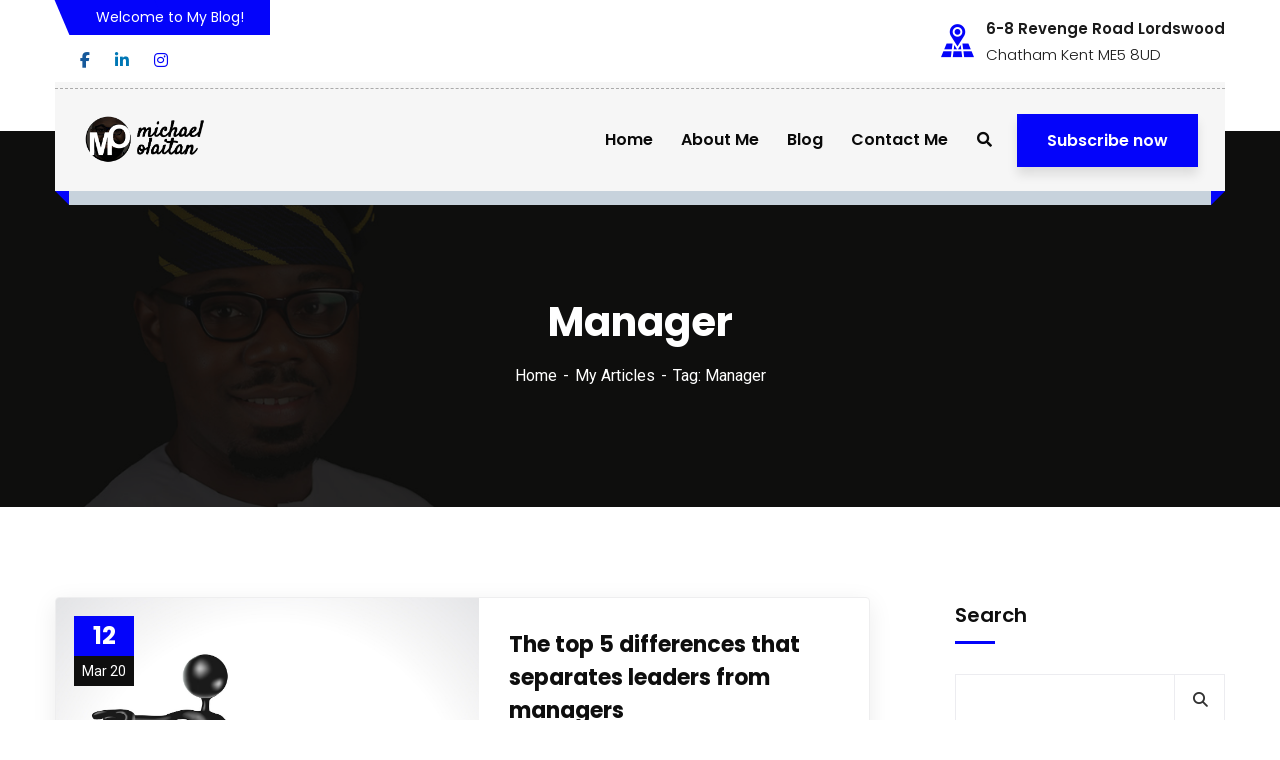

--- FILE ---
content_type: text/html; charset=UTF-8
request_url: https://michaelolaitan.com/tag/manager/
body_size: 26734
content:
<!doctype html>
<html dir="ltr" lang="en-US" prefix="og: https://ogp.me/ns#">
<head>
    <meta charset="UTF-8">
    <meta name="viewport" content="width=device-width, initial-scale=1">
    <link rel="profile" href="//gmpg.org/xfn/11">
    				<script>document.documentElement.className = document.documentElement.className + ' yes-js js_active js'</script>
			<title>Manager - Michael Olaitan</title>

		<!-- All in One SEO 4.9.3 - aioseo.com -->
	<meta name="robots" content="max-image-preview:large" />
	<link rel="canonical" href="https://michaelolaitan.com/tag/manager/" />
	<meta name="generator" content="All in One SEO (AIOSEO) 4.9.3" />
		<script type="application/ld+json" class="aioseo-schema">
			{"@context":"https:\/\/schema.org","@graph":[{"@type":"BreadcrumbList","@id":"https:\/\/michaelolaitan.com\/tag\/manager\/#breadcrumblist","itemListElement":[{"@type":"ListItem","@id":"https:\/\/michaelolaitan.com#listItem","position":1,"name":"Home","item":"https:\/\/michaelolaitan.com","nextItem":{"@type":"ListItem","@id":"https:\/\/michaelolaitan.com\/tag\/manager\/#listItem","name":"Manager"}},{"@type":"ListItem","@id":"https:\/\/michaelolaitan.com\/tag\/manager\/#listItem","position":2,"name":"Manager","previousItem":{"@type":"ListItem","@id":"https:\/\/michaelolaitan.com#listItem","name":"Home"}}]},{"@type":"CollectionPage","@id":"https:\/\/michaelolaitan.com\/tag\/manager\/#collectionpage","url":"https:\/\/michaelolaitan.com\/tag\/manager\/","name":"Manager - Michael Olaitan","inLanguage":"en-US","isPartOf":{"@id":"https:\/\/michaelolaitan.com\/#website"},"breadcrumb":{"@id":"https:\/\/michaelolaitan.com\/tag\/manager\/#breadcrumblist"}},{"@type":"Organization","@id":"https:\/\/michaelolaitan.com\/#organization","name":"Michael Olaitan","description":"Michael Olaitan World","url":"https:\/\/michaelolaitan.com\/","telephone":"+2348069037603","logo":{"@type":"ImageObject","url":"https:\/\/michaelolaitan.com\/wp-content\/uploads\/2024\/10\/michael-olaitan-white-logo.png","@id":"https:\/\/michaelolaitan.com\/tag\/manager\/#organizationLogo","width":475,"height":192,"caption":"Michael Olaitan logo"},"image":{"@id":"https:\/\/michaelolaitan.com\/tag\/manager\/#organizationLogo"},"sameAs":["https:\/\/www.facebook.com\/micheal.o.olaitan?mibextid=kFxxJD","https:\/\/x.com\/mikeolaitan"]},{"@type":"WebSite","@id":"https:\/\/michaelolaitan.com\/#website","url":"https:\/\/michaelolaitan.com\/","name":"Michael Olaitan","description":"Michael Olaitan World","inLanguage":"en-US","publisher":{"@id":"https:\/\/michaelolaitan.com\/#organization"}}]}
		</script>
		<!-- All in One SEO -->


<!-- Google Tag Manager for WordPress by gtm4wp.com -->
<script data-cfasync="false" data-pagespeed-no-defer>
	var gtm4wp_datalayer_name = "dataLayer";
	var dataLayer = dataLayer || [];
</script>
<!-- End Google Tag Manager for WordPress by gtm4wp.com --><link rel='dns-prefetch' href='//cdnjs.cloudflare.com' />
<link rel='dns-prefetch' href='//fonts.googleapis.com' />
<link rel='dns-prefetch' href='//use.fontawesome.com' />
<link rel="alternate" type="application/rss+xml" title="Michael Olaitan &raquo; Feed" href="https://michaelolaitan.com/feed/" />
<link rel="alternate" type="application/rss+xml" title="Michael Olaitan &raquo; Comments Feed" href="https://michaelolaitan.com/comments/feed/" />
<link rel="alternate" type="application/rss+xml" title="Michael Olaitan &raquo; Manager Tag Feed" href="https://michaelolaitan.com/tag/manager/feed/" />
		<!-- This site uses the Google Analytics by MonsterInsights plugin v9.11.1 - Using Analytics tracking - https://www.monsterinsights.com/ -->
							<script src="//www.googletagmanager.com/gtag/js?id=G-SP3G4M1N0N"  data-cfasync="false" data-wpfc-render="false" type="text/javascript" async></script>
			<script data-cfasync="false" data-wpfc-render="false" type="text/javascript">
				var mi_version = '9.11.1';
				var mi_track_user = true;
				var mi_no_track_reason = '';
								var MonsterInsightsDefaultLocations = {"page_location":"https:\/\/michaelolaitan.com\/tag\/manager\/"};
								if ( typeof MonsterInsightsPrivacyGuardFilter === 'function' ) {
					var MonsterInsightsLocations = (typeof MonsterInsightsExcludeQuery === 'object') ? MonsterInsightsPrivacyGuardFilter( MonsterInsightsExcludeQuery ) : MonsterInsightsPrivacyGuardFilter( MonsterInsightsDefaultLocations );
				} else {
					var MonsterInsightsLocations = (typeof MonsterInsightsExcludeQuery === 'object') ? MonsterInsightsExcludeQuery : MonsterInsightsDefaultLocations;
				}

								var disableStrs = [
										'ga-disable-G-SP3G4M1N0N',
									];

				/* Function to detect opted out users */
				function __gtagTrackerIsOptedOut() {
					for (var index = 0; index < disableStrs.length; index++) {
						if (document.cookie.indexOf(disableStrs[index] + '=true') > -1) {
							return true;
						}
					}

					return false;
				}

				/* Disable tracking if the opt-out cookie exists. */
				if (__gtagTrackerIsOptedOut()) {
					for (var index = 0; index < disableStrs.length; index++) {
						window[disableStrs[index]] = true;
					}
				}

				/* Opt-out function */
				function __gtagTrackerOptout() {
					for (var index = 0; index < disableStrs.length; index++) {
						document.cookie = disableStrs[index] + '=true; expires=Thu, 31 Dec 2099 23:59:59 UTC; path=/';
						window[disableStrs[index]] = true;
					}
				}

				if ('undefined' === typeof gaOptout) {
					function gaOptout() {
						__gtagTrackerOptout();
					}
				}
								window.dataLayer = window.dataLayer || [];

				window.MonsterInsightsDualTracker = {
					helpers: {},
					trackers: {},
				};
				if (mi_track_user) {
					function __gtagDataLayer() {
						dataLayer.push(arguments);
					}

					function __gtagTracker(type, name, parameters) {
						if (!parameters) {
							parameters = {};
						}

						if (parameters.send_to) {
							__gtagDataLayer.apply(null, arguments);
							return;
						}

						if (type === 'event') {
														parameters.send_to = monsterinsights_frontend.v4_id;
							var hookName = name;
							if (typeof parameters['event_category'] !== 'undefined') {
								hookName = parameters['event_category'] + ':' + name;
							}

							if (typeof MonsterInsightsDualTracker.trackers[hookName] !== 'undefined') {
								MonsterInsightsDualTracker.trackers[hookName](parameters);
							} else {
								__gtagDataLayer('event', name, parameters);
							}
							
						} else {
							__gtagDataLayer.apply(null, arguments);
						}
					}

					__gtagTracker('js', new Date());
					__gtagTracker('set', {
						'developer_id.dZGIzZG': true,
											});
					if ( MonsterInsightsLocations.page_location ) {
						__gtagTracker('set', MonsterInsightsLocations);
					}
										__gtagTracker('config', 'G-SP3G4M1N0N', {"forceSSL":"true","link_attribution":"true"} );
										window.gtag = __gtagTracker;										(function () {
						/* https://developers.google.com/analytics/devguides/collection/analyticsjs/ */
						/* ga and __gaTracker compatibility shim. */
						var noopfn = function () {
							return null;
						};
						var newtracker = function () {
							return new Tracker();
						};
						var Tracker = function () {
							return null;
						};
						var p = Tracker.prototype;
						p.get = noopfn;
						p.set = noopfn;
						p.send = function () {
							var args = Array.prototype.slice.call(arguments);
							args.unshift('send');
							__gaTracker.apply(null, args);
						};
						var __gaTracker = function () {
							var len = arguments.length;
							if (len === 0) {
								return;
							}
							var f = arguments[len - 1];
							if (typeof f !== 'object' || f === null || typeof f.hitCallback !== 'function') {
								if ('send' === arguments[0]) {
									var hitConverted, hitObject = false, action;
									if ('event' === arguments[1]) {
										if ('undefined' !== typeof arguments[3]) {
											hitObject = {
												'eventAction': arguments[3],
												'eventCategory': arguments[2],
												'eventLabel': arguments[4],
												'value': arguments[5] ? arguments[5] : 1,
											}
										}
									}
									if ('pageview' === arguments[1]) {
										if ('undefined' !== typeof arguments[2]) {
											hitObject = {
												'eventAction': 'page_view',
												'page_path': arguments[2],
											}
										}
									}
									if (typeof arguments[2] === 'object') {
										hitObject = arguments[2];
									}
									if (typeof arguments[5] === 'object') {
										Object.assign(hitObject, arguments[5]);
									}
									if ('undefined' !== typeof arguments[1].hitType) {
										hitObject = arguments[1];
										if ('pageview' === hitObject.hitType) {
											hitObject.eventAction = 'page_view';
										}
									}
									if (hitObject) {
										action = 'timing' === arguments[1].hitType ? 'timing_complete' : hitObject.eventAction;
										hitConverted = mapArgs(hitObject);
										__gtagTracker('event', action, hitConverted);
									}
								}
								return;
							}

							function mapArgs(args) {
								var arg, hit = {};
								var gaMap = {
									'eventCategory': 'event_category',
									'eventAction': 'event_action',
									'eventLabel': 'event_label',
									'eventValue': 'event_value',
									'nonInteraction': 'non_interaction',
									'timingCategory': 'event_category',
									'timingVar': 'name',
									'timingValue': 'value',
									'timingLabel': 'event_label',
									'page': 'page_path',
									'location': 'page_location',
									'title': 'page_title',
									'referrer' : 'page_referrer',
								};
								for (arg in args) {
																		if (!(!args.hasOwnProperty(arg) || !gaMap.hasOwnProperty(arg))) {
										hit[gaMap[arg]] = args[arg];
									} else {
										hit[arg] = args[arg];
									}
								}
								return hit;
							}

							try {
								f.hitCallback();
							} catch (ex) {
							}
						};
						__gaTracker.create = newtracker;
						__gaTracker.getByName = newtracker;
						__gaTracker.getAll = function () {
							return [];
						};
						__gaTracker.remove = noopfn;
						__gaTracker.loaded = true;
						window['__gaTracker'] = __gaTracker;
					})();
									} else {
										console.log("");
					(function () {
						function __gtagTracker() {
							return null;
						}

						window['__gtagTracker'] = __gtagTracker;
						window['gtag'] = __gtagTracker;
					})();
									}
			</script>
							<!-- / Google Analytics by MonsterInsights -->
		<style id='wp-img-auto-sizes-contain-inline-css' type='text/css'>
img:is([sizes=auto i],[sizes^="auto," i]){contain-intrinsic-size:3000px 1500px}
/*# sourceURL=wp-img-auto-sizes-contain-inline-css */
</style>
<link rel='stylesheet' id='sbi_styles-css' href='https://michaelolaitan.com/wp-content/plugins/instagram-feed/css/sbi-styles.min.css?ver=6.10.0' type='text/css' media='all' />
<style id='wp-emoji-styles-inline-css' type='text/css'>

	img.wp-smiley, img.emoji {
		display: inline !important;
		border: none !important;
		box-shadow: none !important;
		height: 1em !important;
		width: 1em !important;
		margin: 0 0.07em !important;
		vertical-align: -0.1em !important;
		background: none !important;
		padding: 0 !important;
	}
/*# sourceURL=wp-emoji-styles-inline-css */
</style>
<link rel='stylesheet' id='wp-block-library-css' href='https://michaelolaitan.com/wp-includes/css/dist/block-library/style.min.css?ver=6.9' type='text/css' media='all' />
<style id='classic-theme-styles-inline-css' type='text/css'>
/*! This file is auto-generated */
.wp-block-button__link{color:#fff;background-color:#32373c;border-radius:9999px;box-shadow:none;text-decoration:none;padding:calc(.667em + 2px) calc(1.333em + 2px);font-size:1.125em}.wp-block-file__button{background:#32373c;color:#fff;text-decoration:none}
/*# sourceURL=/wp-includes/css/classic-themes.min.css */
</style>
<link rel='stylesheet' id='aioseo/css/src/vue/standalone/blocks/table-of-contents/global.scss-css' href='https://michaelolaitan.com/wp-content/plugins/all-in-one-seo-pack/dist/Lite/assets/css/table-of-contents/global.e90f6d47.css?ver=4.9.3' type='text/css' media='all' />
<link rel='stylesheet' id='jquery-selectBox-css' href='https://michaelolaitan.com/wp-content/plugins/yith-woocommerce-wishlist/assets/css/jquery.selectBox.css?ver=1.2.0' type='text/css' media='all' />
<link rel='stylesheet' id='woocommerce_prettyPhoto_css-css' href='//michaelolaitan.com/wp-content/plugins/woocommerce/assets/css/prettyPhoto.css?ver=3.1.6' type='text/css' media='all' />
<link rel='stylesheet' id='yith-wcwl-main-css' href='https://michaelolaitan.com/wp-content/plugins/yith-woocommerce-wishlist/assets/css/style.css?ver=4.11.0' type='text/css' media='all' />
<style id='yith-wcwl-main-inline-css' type='text/css'>
 :root { --rounded-corners-radius: 16px; --add-to-cart-rounded-corners-radius: 16px; --color-headers-background: #F4F4F4; --feedback-duration: 3s } 
 :root { --rounded-corners-radius: 16px; --add-to-cart-rounded-corners-radius: 16px; --color-headers-background: #F4F4F4; --feedback-duration: 3s } 
/*# sourceURL=yith-wcwl-main-inline-css */
</style>
<style id='global-styles-inline-css' type='text/css'>
:root{--wp--preset--aspect-ratio--square: 1;--wp--preset--aspect-ratio--4-3: 4/3;--wp--preset--aspect-ratio--3-4: 3/4;--wp--preset--aspect-ratio--3-2: 3/2;--wp--preset--aspect-ratio--2-3: 2/3;--wp--preset--aspect-ratio--16-9: 16/9;--wp--preset--aspect-ratio--9-16: 9/16;--wp--preset--color--black: #000000;--wp--preset--color--cyan-bluish-gray: #abb8c3;--wp--preset--color--white: #ffffff;--wp--preset--color--pale-pink: #f78da7;--wp--preset--color--vivid-red: #cf2e2e;--wp--preset--color--luminous-vivid-orange: #ff6900;--wp--preset--color--luminous-vivid-amber: #fcb900;--wp--preset--color--light-green-cyan: #7bdcb5;--wp--preset--color--vivid-green-cyan: #00d084;--wp--preset--color--pale-cyan-blue: #8ed1fc;--wp--preset--color--vivid-cyan-blue: #0693e3;--wp--preset--color--vivid-purple: #9b51e0;--wp--preset--gradient--vivid-cyan-blue-to-vivid-purple: linear-gradient(135deg,rgb(6,147,227) 0%,rgb(155,81,224) 100%);--wp--preset--gradient--light-green-cyan-to-vivid-green-cyan: linear-gradient(135deg,rgb(122,220,180) 0%,rgb(0,208,130) 100%);--wp--preset--gradient--luminous-vivid-amber-to-luminous-vivid-orange: linear-gradient(135deg,rgb(252,185,0) 0%,rgb(255,105,0) 100%);--wp--preset--gradient--luminous-vivid-orange-to-vivid-red: linear-gradient(135deg,rgb(255,105,0) 0%,rgb(207,46,46) 100%);--wp--preset--gradient--very-light-gray-to-cyan-bluish-gray: linear-gradient(135deg,rgb(238,238,238) 0%,rgb(169,184,195) 100%);--wp--preset--gradient--cool-to-warm-spectrum: linear-gradient(135deg,rgb(74,234,220) 0%,rgb(151,120,209) 20%,rgb(207,42,186) 40%,rgb(238,44,130) 60%,rgb(251,105,98) 80%,rgb(254,248,76) 100%);--wp--preset--gradient--blush-light-purple: linear-gradient(135deg,rgb(255,206,236) 0%,rgb(152,150,240) 100%);--wp--preset--gradient--blush-bordeaux: linear-gradient(135deg,rgb(254,205,165) 0%,rgb(254,45,45) 50%,rgb(107,0,62) 100%);--wp--preset--gradient--luminous-dusk: linear-gradient(135deg,rgb(255,203,112) 0%,rgb(199,81,192) 50%,rgb(65,88,208) 100%);--wp--preset--gradient--pale-ocean: linear-gradient(135deg,rgb(255,245,203) 0%,rgb(182,227,212) 50%,rgb(51,167,181) 100%);--wp--preset--gradient--electric-grass: linear-gradient(135deg,rgb(202,248,128) 0%,rgb(113,206,126) 100%);--wp--preset--gradient--midnight: linear-gradient(135deg,rgb(2,3,129) 0%,rgb(40,116,252) 100%);--wp--preset--font-size--small: 13px;--wp--preset--font-size--medium: 20px;--wp--preset--font-size--large: 36px;--wp--preset--font-size--x-large: 42px;--wp--preset--spacing--20: 0.44rem;--wp--preset--spacing--30: 0.67rem;--wp--preset--spacing--40: 1rem;--wp--preset--spacing--50: 1.5rem;--wp--preset--spacing--60: 2.25rem;--wp--preset--spacing--70: 3.38rem;--wp--preset--spacing--80: 5.06rem;--wp--preset--shadow--natural: 6px 6px 9px rgba(0, 0, 0, 0.2);--wp--preset--shadow--deep: 12px 12px 50px rgba(0, 0, 0, 0.4);--wp--preset--shadow--sharp: 6px 6px 0px rgba(0, 0, 0, 0.2);--wp--preset--shadow--outlined: 6px 6px 0px -3px rgb(255, 255, 255), 6px 6px rgb(0, 0, 0);--wp--preset--shadow--crisp: 6px 6px 0px rgb(0, 0, 0);}:where(.is-layout-flex){gap: 0.5em;}:where(.is-layout-grid){gap: 0.5em;}body .is-layout-flex{display: flex;}.is-layout-flex{flex-wrap: wrap;align-items: center;}.is-layout-flex > :is(*, div){margin: 0;}body .is-layout-grid{display: grid;}.is-layout-grid > :is(*, div){margin: 0;}:where(.wp-block-columns.is-layout-flex){gap: 2em;}:where(.wp-block-columns.is-layout-grid){gap: 2em;}:where(.wp-block-post-template.is-layout-flex){gap: 1.25em;}:where(.wp-block-post-template.is-layout-grid){gap: 1.25em;}.has-black-color{color: var(--wp--preset--color--black) !important;}.has-cyan-bluish-gray-color{color: var(--wp--preset--color--cyan-bluish-gray) !important;}.has-white-color{color: var(--wp--preset--color--white) !important;}.has-pale-pink-color{color: var(--wp--preset--color--pale-pink) !important;}.has-vivid-red-color{color: var(--wp--preset--color--vivid-red) !important;}.has-luminous-vivid-orange-color{color: var(--wp--preset--color--luminous-vivid-orange) !important;}.has-luminous-vivid-amber-color{color: var(--wp--preset--color--luminous-vivid-amber) !important;}.has-light-green-cyan-color{color: var(--wp--preset--color--light-green-cyan) !important;}.has-vivid-green-cyan-color{color: var(--wp--preset--color--vivid-green-cyan) !important;}.has-pale-cyan-blue-color{color: var(--wp--preset--color--pale-cyan-blue) !important;}.has-vivid-cyan-blue-color{color: var(--wp--preset--color--vivid-cyan-blue) !important;}.has-vivid-purple-color{color: var(--wp--preset--color--vivid-purple) !important;}.has-black-background-color{background-color: var(--wp--preset--color--black) !important;}.has-cyan-bluish-gray-background-color{background-color: var(--wp--preset--color--cyan-bluish-gray) !important;}.has-white-background-color{background-color: var(--wp--preset--color--white) !important;}.has-pale-pink-background-color{background-color: var(--wp--preset--color--pale-pink) !important;}.has-vivid-red-background-color{background-color: var(--wp--preset--color--vivid-red) !important;}.has-luminous-vivid-orange-background-color{background-color: var(--wp--preset--color--luminous-vivid-orange) !important;}.has-luminous-vivid-amber-background-color{background-color: var(--wp--preset--color--luminous-vivid-amber) !important;}.has-light-green-cyan-background-color{background-color: var(--wp--preset--color--light-green-cyan) !important;}.has-vivid-green-cyan-background-color{background-color: var(--wp--preset--color--vivid-green-cyan) !important;}.has-pale-cyan-blue-background-color{background-color: var(--wp--preset--color--pale-cyan-blue) !important;}.has-vivid-cyan-blue-background-color{background-color: var(--wp--preset--color--vivid-cyan-blue) !important;}.has-vivid-purple-background-color{background-color: var(--wp--preset--color--vivid-purple) !important;}.has-black-border-color{border-color: var(--wp--preset--color--black) !important;}.has-cyan-bluish-gray-border-color{border-color: var(--wp--preset--color--cyan-bluish-gray) !important;}.has-white-border-color{border-color: var(--wp--preset--color--white) !important;}.has-pale-pink-border-color{border-color: var(--wp--preset--color--pale-pink) !important;}.has-vivid-red-border-color{border-color: var(--wp--preset--color--vivid-red) !important;}.has-luminous-vivid-orange-border-color{border-color: var(--wp--preset--color--luminous-vivid-orange) !important;}.has-luminous-vivid-amber-border-color{border-color: var(--wp--preset--color--luminous-vivid-amber) !important;}.has-light-green-cyan-border-color{border-color: var(--wp--preset--color--light-green-cyan) !important;}.has-vivid-green-cyan-border-color{border-color: var(--wp--preset--color--vivid-green-cyan) !important;}.has-pale-cyan-blue-border-color{border-color: var(--wp--preset--color--pale-cyan-blue) !important;}.has-vivid-cyan-blue-border-color{border-color: var(--wp--preset--color--vivid-cyan-blue) !important;}.has-vivid-purple-border-color{border-color: var(--wp--preset--color--vivid-purple) !important;}.has-vivid-cyan-blue-to-vivid-purple-gradient-background{background: var(--wp--preset--gradient--vivid-cyan-blue-to-vivid-purple) !important;}.has-light-green-cyan-to-vivid-green-cyan-gradient-background{background: var(--wp--preset--gradient--light-green-cyan-to-vivid-green-cyan) !important;}.has-luminous-vivid-amber-to-luminous-vivid-orange-gradient-background{background: var(--wp--preset--gradient--luminous-vivid-amber-to-luminous-vivid-orange) !important;}.has-luminous-vivid-orange-to-vivid-red-gradient-background{background: var(--wp--preset--gradient--luminous-vivid-orange-to-vivid-red) !important;}.has-very-light-gray-to-cyan-bluish-gray-gradient-background{background: var(--wp--preset--gradient--very-light-gray-to-cyan-bluish-gray) !important;}.has-cool-to-warm-spectrum-gradient-background{background: var(--wp--preset--gradient--cool-to-warm-spectrum) !important;}.has-blush-light-purple-gradient-background{background: var(--wp--preset--gradient--blush-light-purple) !important;}.has-blush-bordeaux-gradient-background{background: var(--wp--preset--gradient--blush-bordeaux) !important;}.has-luminous-dusk-gradient-background{background: var(--wp--preset--gradient--luminous-dusk) !important;}.has-pale-ocean-gradient-background{background: var(--wp--preset--gradient--pale-ocean) !important;}.has-electric-grass-gradient-background{background: var(--wp--preset--gradient--electric-grass) !important;}.has-midnight-gradient-background{background: var(--wp--preset--gradient--midnight) !important;}.has-small-font-size{font-size: var(--wp--preset--font-size--small) !important;}.has-medium-font-size{font-size: var(--wp--preset--font-size--medium) !important;}.has-large-font-size{font-size: var(--wp--preset--font-size--large) !important;}.has-x-large-font-size{font-size: var(--wp--preset--font-size--x-large) !important;}
:where(.wp-block-post-template.is-layout-flex){gap: 1.25em;}:where(.wp-block-post-template.is-layout-grid){gap: 1.25em;}
:where(.wp-block-term-template.is-layout-flex){gap: 1.25em;}:where(.wp-block-term-template.is-layout-grid){gap: 1.25em;}
:where(.wp-block-columns.is-layout-flex){gap: 2em;}:where(.wp-block-columns.is-layout-grid){gap: 2em;}
:root :where(.wp-block-pullquote){font-size: 1.5em;line-height: 1.6;}
/*# sourceURL=global-styles-inline-css */
</style>
<link rel='stylesheet' id='booked-tooltipster-css' href='https://michaelolaitan.com/wp-content/plugins/booked/assets/js/tooltipster/css/tooltipster.css?ver=3.3.0' type='text/css' media='all' />
<link rel='stylesheet' id='booked-tooltipster-theme-css' href='https://michaelolaitan.com/wp-content/plugins/booked/assets/js/tooltipster/css/themes/tooltipster-light.css?ver=3.3.0' type='text/css' media='all' />
<link rel='stylesheet' id='booked-animations-css' href='https://michaelolaitan.com/wp-content/plugins/booked/assets/css/animations.css?ver=2.4.3' type='text/css' media='all' />
<link rel='stylesheet' id='booked-css-css' href='https://michaelolaitan.com/wp-content/plugins/booked/dist/booked.css?ver=2.4.3' type='text/css' media='all' />
<style id='booked-css-inline-css' type='text/css'>
#ui-datepicker-div.booked_custom_date_picker table.ui-datepicker-calendar tbody td a.ui-state-active,#ui-datepicker-div.booked_custom_date_picker table.ui-datepicker-calendar tbody td a.ui-state-active:hover,body #booked-profile-page input[type=submit].button-primary:hover,body .booked-list-view button.button:hover, body .booked-list-view input[type=submit].button-primary:hover,body div.booked-calendar input[type=submit].button-primary:hover,body .booked-modal input[type=submit].button-primary:hover,body div.booked-calendar .bc-head,body div.booked-calendar .bc-head .bc-col,body div.booked-calendar .booked-appt-list .timeslot .timeslot-people button:hover,body #booked-profile-page .booked-profile-header,body #booked-profile-page .booked-tabs li.active a,body #booked-profile-page .booked-tabs li.active a:hover,body #booked-profile-page .appt-block .google-cal-button > a:hover,#ui-datepicker-div.booked_custom_date_picker .ui-datepicker-header{ background:#c4f2d4 !important; }body #booked-profile-page input[type=submit].button-primary:hover,body div.booked-calendar input[type=submit].button-primary:hover,body .booked-list-view button.button:hover, body .booked-list-view input[type=submit].button-primary:hover,body .booked-modal input[type=submit].button-primary:hover,body div.booked-calendar .bc-head .bc-col,body div.booked-calendar .booked-appt-list .timeslot .timeslot-people button:hover,body #booked-profile-page .booked-profile-header,body #booked-profile-page .appt-block .google-cal-button > a:hover{ border-color:#c4f2d4 !important; }body div.booked-calendar .bc-row.days,body div.booked-calendar .bc-row.days .bc-col,body .booked-calendarSwitcher.calendar,body #booked-profile-page .booked-tabs,#ui-datepicker-div.booked_custom_date_picker table.ui-datepicker-calendar thead,#ui-datepicker-div.booked_custom_date_picker table.ui-datepicker-calendar thead th{ background:#039146 !important; }body div.booked-calendar .bc-row.days .bc-col,body #booked-profile-page .booked-tabs{ border-color:#039146 !important; }#ui-datepicker-div.booked_custom_date_picker table.ui-datepicker-calendar tbody td.ui-datepicker-today a,#ui-datepicker-div.booked_custom_date_picker table.ui-datepicker-calendar tbody td.ui-datepicker-today a:hover,body #booked-profile-page input[type=submit].button-primary,body div.booked-calendar input[type=submit].button-primary,body .booked-list-view button.button, body .booked-list-view input[type=submit].button-primary,body .booked-list-view button.button, body .booked-list-view input[type=submit].button-primary,body .booked-modal input[type=submit].button-primary,body div.booked-calendar .booked-appt-list .timeslot .timeslot-people button,body #booked-profile-page .booked-profile-appt-list .appt-block.approved .status-block,body #booked-profile-page .appt-block .google-cal-button > a,body .booked-modal p.booked-title-bar,body div.booked-calendar .bc-col:hover .date span,body .booked-list-view a.booked_list_date_picker_trigger.booked-dp-active,body .booked-list-view a.booked_list_date_picker_trigger.booked-dp-active:hover,.booked-ms-modal .booked-book-appt,body #booked-profile-page .booked-tabs li a .counter{ background:#56c477; }body #booked-profile-page input[type=submit].button-primary,body div.booked-calendar input[type=submit].button-primary,body .booked-list-view button.button, body .booked-list-view input[type=submit].button-primary,body .booked-list-view button.button, body .booked-list-view input[type=submit].button-primary,body .booked-modal input[type=submit].button-primary,body #booked-profile-page .appt-block .google-cal-button > a,body div.booked-calendar .booked-appt-list .timeslot .timeslot-people button,body .booked-list-view a.booked_list_date_picker_trigger.booked-dp-active,body .booked-list-view a.booked_list_date_picker_trigger.booked-dp-active:hover{ border-color:#56c477; }body .booked-modal .bm-window p i.fa,body .booked-modal .bm-window a,body .booked-appt-list .booked-public-appointment-title,body .booked-modal .bm-window p.appointment-title,.booked-ms-modal.visible:hover .booked-book-appt{ color:#56c477; }.booked-appt-list .timeslot.has-title .booked-public-appointment-title { color:inherit; }
/*# sourceURL=booked-css-inline-css */
</style>
<link rel='stylesheet' id='ct-main-css-css' href='https://michaelolaitan.com/wp-content/plugins/case-theme-core/assets/css/main.css?ver=1.0.0' type='text/css' media='all' />
<link rel='stylesheet' id='progressbar-lib-css-css' href='https://michaelolaitan.com/wp-content/plugins/case-theme-core/assets/css/lib/progressbar.min.css?ver=0.7.1' type='text/css' media='all' />
<link rel='stylesheet' id='oc-css-css' href='https://michaelolaitan.com/wp-content/plugins/case-theme-core/assets/css/lib/owl.carousel.min.css?ver=2.2.1' type='text/css' media='all' />
<link rel='stylesheet' id='ct-slick-css-css' href='https://michaelolaitan.com/wp-content/plugins/case-theme-core/assets/css/lib/slick.css?ver=1.0.0' type='text/css' media='all' />
<link rel='stylesheet' id='ct-font-awesome-css' href='https://michaelolaitan.com/wp-content/plugins/case-theme-core/assets/plugin/font-awesome/css/font-awesome.min.css?ver=4.7.0' type='text/css' media='all' />
<link rel='stylesheet' id='remodal-css' href='https://michaelolaitan.com/wp-content/plugins/case-theme-user/acess/css/remodal.css?ver=6.9' type='text/css' media='all' />
<link rel='stylesheet' id='remodal-default-theme-css' href='https://michaelolaitan.com/wp-content/plugins/case-theme-user/acess/css/remodal-default-theme.css?ver=6.9' type='text/css' media='all' />
<link rel='stylesheet' id='contact-form-7-css' href='https://michaelolaitan.com/wp-content/plugins/contact-form-7/includes/css/styles.css?ver=6.1.4' type='text/css' media='all' />
<link rel='stylesheet' id='woocommerce-layout-css' href='https://michaelolaitan.com/wp-content/plugins/woocommerce/assets/css/woocommerce-layout.css?ver=10.4.3' type='text/css' media='all' />
<link rel='stylesheet' id='woocommerce-smallscreen-css' href='https://michaelolaitan.com/wp-content/plugins/woocommerce/assets/css/woocommerce-smallscreen.css?ver=10.4.3' type='text/css' media='only screen and (max-width: 768px)' />
<link rel='stylesheet' id='woocommerce-general-css' href='https://michaelolaitan.com/wp-content/plugins/woocommerce/assets/css/woocommerce.css?ver=10.4.3' type='text/css' media='all' />
<style id='woocommerce-inline-inline-css' type='text/css'>
.woocommerce form .form-row .required { visibility: visible; }
/*# sourceURL=woocommerce-inline-inline-css */
</style>
<link rel='stylesheet' id='cf7mls-css' href='https://michaelolaitan.com/wp-content/plugins/contact-form-7-multi-step/assets/frontend/css/cf7mls.css?ver=2.7.5' type='text/css' media='all' />
<link rel='stylesheet' id='cf7mls_progress_bar-css' href='https://michaelolaitan.com/wp-content/plugins/contact-form-7-multi-step/assets/frontend/css/progress_bar.css?ver=2.7.5' type='text/css' media='all' />
<link rel='stylesheet' id='cf7mls_animate-css' href='https://michaelolaitan.com/wp-content/plugins/contact-form-7-multi-step/assets/frontend/animate/animate.min.css?ver=2.7.5' type='text/css' media='all' />
<link rel='stylesheet' id='yith-quick-view-css' href='https://michaelolaitan.com/wp-content/plugins/yith-woocommerce-quick-view/assets/css/yith-quick-view.css?ver=2.10.0' type='text/css' media='all' />
<style id='yith-quick-view-inline-css' type='text/css'>

				#yith-quick-view-modal .yith-quick-view-overlay{background:rgba( 0, 0, 0, 0.8)}
				#yith-quick-view-modal .yith-wcqv-main{background:#ffffff;}
				#yith-quick-view-close{color:#cdcdcd;}
				#yith-quick-view-close:hover{color:#ff0000;}
/*# sourceURL=yith-quick-view-inline-css */
</style>
<link rel='stylesheet' id='bootstrap-css' href='https://michaelolaitan.com/wp-content/themes/consultio/assets/css/bootstrap.min.css?ver=4.0.0' type='text/css' media='all' />
<link rel='stylesheet' id='font-awesome-css' href='https://michaelolaitan.com/wp-content/plugins/elementor/assets/lib/font-awesome/css/font-awesome.min.css?ver=4.7.0' type='text/css' media='all' />
<style id='font-awesome-inline-css' type='text/css'>
[data-font="FontAwesome"]:before {font-family: 'FontAwesome' !important;content: attr(data-icon) !important;speak: none !important;font-weight: normal !important;font-variant: normal !important;text-transform: none !important;line-height: 1 !important;font-style: normal !important;-webkit-font-smoothing: antialiased !important;-moz-osx-font-smoothing: grayscale !important;}
/*# sourceURL=font-awesome-inline-css */
</style>
<link rel='stylesheet' id='font-awesome-v5-css' href='https://michaelolaitan.com/wp-content/themes/consultio/assets/css/font-awesome5.min.css?ver=5.8.0' type='text/css' media='all' />
<link rel='stylesheet' id='font-flaticon-css' href='https://michaelolaitan.com/wp-content/themes/consultio/assets/css/flaticon.css?ver=3.2.1' type='text/css' media='all' />
<link rel='stylesheet' id='font-flaticon-v2-css' href='https://michaelolaitan.com/wp-content/themes/consultio/assets/css/flaticon-v2.css?ver=3.2.1' type='text/css' media='all' />
<link rel='stylesheet' id='font-flaticon-v3-css' href='https://michaelolaitan.com/wp-content/themes/consultio/assets/css/flaticon-v3.css?ver=3.2.1' type='text/css' media='all' />
<link rel='stylesheet' id='font-flaticon-v4-css' href='https://michaelolaitan.com/wp-content/themes/consultio/assets/css/flaticon-v4.css?ver=3.2.1' type='text/css' media='all' />
<link rel='stylesheet' id='font-flaticon-v5-css' href='https://michaelolaitan.com/wp-content/themes/consultio/assets/css/flaticon-v5.css?ver=3.2.1' type='text/css' media='all' />
<link rel='stylesheet' id='font-flaticon-v6-css' href='https://michaelolaitan.com/wp-content/themes/consultio/assets/css/flaticon-v6.css?ver=3.2.1' type='text/css' media='all' />
<link rel='stylesheet' id='font-flaticon-v7-css' href='https://michaelolaitan.com/wp-content/themes/consultio/assets/css/flaticon-v7.css?ver=3.2.1' type='text/css' media='all' />
<link rel='stylesheet' id='font-flaticon-v8-css' href='https://michaelolaitan.com/wp-content/themes/consultio/assets/css/flaticon-v8.css?ver=3.2.1' type='text/css' media='all' />
<link rel='stylesheet' id='font-material-icon-css' href='https://michaelolaitan.com/wp-content/themes/consultio/assets/css/material-design-iconic-font.min.css?ver=2.2.0' type='text/css' media='all' />
<link rel='stylesheet' id='magnific-popup-css' href='https://michaelolaitan.com/wp-content/themes/consultio/assets/css/magnific-popup.css?ver=1.0.0' type='text/css' media='all' />
<link rel='stylesheet' id='animate-css' href='https://michaelolaitan.com/wp-content/themes/consultio/assets/css/animate.css?ver=1.0.0' type='text/css' media='all' />
<link rel='stylesheet' id='consultio-theme-css' href='https://michaelolaitan.com/wp-content/themes/consultio/assets/css/theme.css?ver=3.2.1' type='text/css' media='all' />
<style id='consultio-theme-inline-css' type='text/css'>
:root{--gradient-color-from: #0404fa;--gradient-color-to: #01207f;--gradient-color-from-rgb: 4,4,250;--gradient-color-to-rgb: 1,32,127;}
		@media screen and (min-width: 1200px) {
			#ct-header-wrap .ct-header-branding a img { max-height: 55px !important; }		}
        @media screen and (max-width: 1199px) {
		#ct-header-wrap .ct-header-branding a img, #ct-header-wrap .ct-logo-mobile img, #ct-header-elementor .ct-header-mobile .ct-header-branding img { max-height: 45px !important; }        }
        		@media screen and (min-width: 1200px) {
		.header-right-item.h-btn-sidebar::before, .header-right-item.h-btn-sidebar::after, .header-right-item.h-btn-sidebar span { background-color: #0a0a0a !important; }.ct-main-menu > li > a, #ct-header-wrap .ct-header-meta .header-right-item { color: #0a0a0a !important; }.ct-main-menu > li.current_page_item:not(.menu-item-type-custom) > a, .ct-main-menu > li.current-menu-item:not(.menu-item-type-custom) > a, .ct-main-menu > li.current_page_ancestor:not(.menu-item-type-custom) > a, .ct-main-menu > li.current-menu-ancestor:not(.menu-item-type-custom) > a { color: #0404fa !important; }.ct-main-menu > li > a:hover, #ct-header-wrap .ct-header-meta .header-right-item:hover { color: #3939f9 !important; }		}
		
/*# sourceURL=consultio-theme-inline-css */
</style>
<link rel='stylesheet' id='consultio-style-css' href='https://michaelolaitan.com/wp-content/themes/consultio/style.css?ver=6.9' type='text/css' media='all' />
<link rel='stylesheet' id='consultio-google-fonts-css' href='//fonts.googleapis.com/css?family=Roboto%3A300%2C400%2C400i%2C500%2C500i%2C600%2C600i%2C700%2C700i%7CPoppins%3A300%2C400%2C400i%2C500%2C500i%2C600%2C600i%2C700%2C700i%7CPlayfair+Display%3A400%2C400i%2C700%2C700i%2C800%2C900%7CMuli%3A400%7CLato%3A400%7CBarlow%3A400%2C700%7CNunito+Sans%3A400%2C600%2C700%2C900%7CKalam%3A400%7CRubik%3A400%7CInter%3A400%2C500%2C600%2C700&#038;subset=latin%2Clatin-ext&#038;ver=6.9' type='text/css' media='all' />
<link rel='stylesheet' id='meks-flickr-widget-css' href='https://michaelolaitan.com/wp-content/plugins/meks-simple-flickr-widget/css/style.css?ver=1.3' type='text/css' media='all' />
<link rel='stylesheet' id='newsletter-css' href='https://michaelolaitan.com/wp-content/plugins/newsletter/style.css?ver=9.1.0' type='text/css' media='all' />
<link rel='stylesheet' id='booked-wc-fe-styles-css' href='https://michaelolaitan.com/wp-content/plugins/booked/includes/add-ons/woocommerce-payments//css/frontend-style.css?ver=6.9' type='text/css' media='all' />
<link rel='stylesheet' id='xagio_icons-css' href='https://michaelolaitan.com/wp-content/plugins/xagio-seo/assets/css/icons.css?ver=7.1.0.32' type='text/css' media='all' />
<link rel='stylesheet' id='xagio_review_widget_form-css' href='https://michaelolaitan.com/wp-content/plugins/xagio-seo/modules/reviews/review_widget_form.css?ver=7.1.0.32' type='text/css' media='all' />
<link rel='stylesheet' id='xagio_review_widget_display-css' href='https://michaelolaitan.com/wp-content/plugins/xagio-seo/modules/reviews/review_widget_display.css?ver=7.1.0.32' type='text/css' media='all' />
<style id='xagio_review_widget_display-inline-css' type='text/css'>

    .rw-display .review-widget {
        
        
        
        
    }

    .rw-display .review-widget-button {
        
        
    }

    .rw-display .review-widget-label, .review-widget-title > h2 {
        
    }

    .rw-display .review-widget-label {
        
    }

    .rw-display .review-widget-title > h2 {
        
    }

    .rw-display .review-widget-text {
        
    }

    .rw-display .review-widget-stars-ratings-sum {
        
        
    }

    .rw-display .review-widget-stars-ratings-info {
        
        
    }

    .rw-display .review-widget-input {
        
        
        
        
    }

    .rw-display .review-widget-stars i {
        
        
    }

    

    

    

    

    

    

/*# sourceURL=xagio_review_widget_display-inline-css */
</style>
<link rel='stylesheet' id='font-awesome-official-css' href='https://use.fontawesome.com/releases/v6.5.2/css/all.css' type='text/css' media='all' integrity="sha384-PPIZEGYM1v8zp5Py7UjFb79S58UeqCL9pYVnVPURKEqvioPROaVAJKKLzvH2rDnI" crossorigin="anonymous" />
<link rel='stylesheet' id='mcw-crypto-css' href='https://michaelolaitan.com/wp-content/plugins/massive-cryptocurrency-widgets/assets/public/css/style.css?ver=3.2.5' type='text/css' media='all' />
<link rel='stylesheet' id='mcw-crypto-select-css' href='https://michaelolaitan.com/wp-content/plugins/massive-cryptocurrency-widgets/assets/public/css/selectize.custom.css?ver=3.2.5' type='text/css' media='all' />
<link rel='stylesheet' id='mcw-crypto-datatable-css' href='https://michaelolaitan.com/wp-content/plugins/massive-cryptocurrency-widgets/assets/public/css/jquery.dataTables.min.css?ver=1.10.16' type='text/css' media='all' />
<link rel='stylesheet' id='font-awesome-official-v4shim-css' href='https://use.fontawesome.com/releases/v6.5.2/css/v4-shims.css' type='text/css' media='all' integrity="sha384-XyvK/kKwgVW+fuRkusfLgfhAMuaxLPSOY8W7wj8tUkf0Nr2WGHniPmpdu+cmPS5n" crossorigin="anonymous" />
<script type="text/javascript" src="https://michaelolaitan.com/wp-includes/js/jquery/jquery.min.js?ver=3.7.1" id="jquery-core-js"></script>
<script type="text/javascript" src="https://michaelolaitan.com/wp-includes/js/jquery/jquery-migrate.min.js?ver=3.4.1" id="jquery-migrate-js"></script>
<script type="text/javascript" src="https://michaelolaitan.com/wp-content/plugins/google-analytics-for-wordpress/assets/js/frontend-gtag.min.js?ver=9.11.1" id="monsterinsights-frontend-script-js" async="async" data-wp-strategy="async"></script>
<script data-cfasync="false" data-wpfc-render="false" type="text/javascript" id='monsterinsights-frontend-script-js-extra'>/* <![CDATA[ */
var monsterinsights_frontend = {"js_events_tracking":"true","download_extensions":"doc,pdf,ppt,zip,xls,docx,pptx,xlsx","inbound_paths":"[{\"path\":\"\\\/go\\\/\",\"label\":\"affiliate\"},{\"path\":\"\\\/recommend\\\/\",\"label\":\"affiliate\"}]","home_url":"https:\/\/michaelolaitan.com","hash_tracking":"false","v4_id":"G-SP3G4M1N0N"};/* ]]> */
</script>
<script type="text/javascript" src="https://michaelolaitan.com/wp-content/plugins/case-theme-core/assets/js/lib/waypoints.min.js?ver=2.0.5" id="waypoints-js"></script>
<script type="text/javascript" src="https://michaelolaitan.com/wp-content/plugins/woocommerce/assets/js/jquery-blockui/jquery.blockUI.min.js?ver=2.7.0-wc.10.4.3" id="wc-jquery-blockui-js" defer="defer" data-wp-strategy="defer"></script>
<script type="text/javascript" id="wc-add-to-cart-js-extra">
/* <![CDATA[ */
var wc_add_to_cart_params = {"ajax_url":"/wp-admin/admin-ajax.php","wc_ajax_url":"/?wc-ajax=%%endpoint%%","i18n_view_cart":"View cart","cart_url":"https://michaelolaitan.com","is_cart":"","cart_redirect_after_add":"no"};
//# sourceURL=wc-add-to-cart-js-extra
/* ]]> */
</script>
<script type="text/javascript" src="https://michaelolaitan.com/wp-content/plugins/woocommerce/assets/js/frontend/add-to-cart.min.js?ver=10.4.3" id="wc-add-to-cart-js" defer="defer" data-wp-strategy="defer"></script>
<script type="text/javascript" src="https://michaelolaitan.com/wp-content/plugins/woocommerce/assets/js/js-cookie/js.cookie.min.js?ver=2.1.4-wc.10.4.3" id="wc-js-cookie-js" defer="defer" data-wp-strategy="defer"></script>
<script type="text/javascript" id="woocommerce-js-extra">
/* <![CDATA[ */
var woocommerce_params = {"ajax_url":"/wp-admin/admin-ajax.php","wc_ajax_url":"/?wc-ajax=%%endpoint%%","i18n_password_show":"Show password","i18n_password_hide":"Hide password"};
//# sourceURL=woocommerce-js-extra
/* ]]> */
</script>
<script type="text/javascript" src="https://michaelolaitan.com/wp-content/plugins/woocommerce/assets/js/frontend/woocommerce.min.js?ver=10.4.3" id="woocommerce-js" defer="defer" data-wp-strategy="defer"></script>
<script type="text/javascript" src="https://michaelolaitan.com/wp-content/themes/consultio/elementor/js/ct-inline-css.js?ver=3.2.1" id="ct-inline-css-js-js"></script>
<script type="text/javascript" id="booked-wc-fe-functions-js-extra">
/* <![CDATA[ */
var booked_wc_variables = {"prefix":"booked_wc_","ajaxurl":"https://michaelolaitan.com/wp-admin/admin-ajax.php","i18n_confirm_appt_edit":"Are you sure you want to change the appointment date? By doing so, the appointment date will need to be approved again.","i18n_pay":"Are you sure you want to add the appointment to cart and go to checkout?","i18n_mark_paid":"Are you sure you want to mark this appointment as \"Paid\"?","i18n_paid":"Paid","i18n_awaiting_payment":"Awaiting Payment","checkout_page":""};
//# sourceURL=booked-wc-fe-functions-js-extra
/* ]]> */
</script>
<script type="text/javascript" src="https://michaelolaitan.com/wp-content/plugins/booked/includes/add-ons/woocommerce-payments//js/frontend-functions.js?ver=6.9" id="booked-wc-fe-functions-js"></script>
<link rel="https://api.w.org/" href="https://michaelolaitan.com/wp-json/" /><link rel="alternate" title="JSON" type="application/json" href="https://michaelolaitan.com/wp-json/wp/v2/tags/66" /><link rel="EditURI" type="application/rsd+xml" title="RSD" href="https://michaelolaitan.com/xmlrpc.php?rsd" />
<meta name="generator" content="WordPress 6.9" />
<meta name="generator" content="WooCommerce 10.4.3" />
<meta name="generator" content="Redux 4.5.10" /><!-- HFCM by 99 Robots - Snippet # 1: google tag -->
<!-- Google Tag Manager -->
<script>(function(w,d,s,l,i){w[l]=w[l]||[];w[l].push({'gtm.start':
new Date().getTime(),event:'gtm.js'});var f=d.getElementsByTagName(s)[0],
j=d.createElement(s),dl=l!='dataLayer'?'&l='+l:'';j.async=true;j.src=
'https://www.googletagmanager.com/gtm.js?id='+i+dl;f.parentNode.insertBefore(j,f);
})(window,document,'script','dataLayer','GTM-MK22SV8T');</script>
<!-- End Google Tag Manager -->
<!-- /end HFCM by 99 Robots -->
<!-- Google tag (gtag.js) -->
<script async src="https://www.googletagmanager.com/gtag/js?id=G-SP3G4M1N0N"></script>
<script>
  window.dataLayer = window.dataLayer || [];
  function gtag(){dataLayer.push(arguments);}
  gtag('js', new Date());

  gtag('config', 'G-SP3G4M1N0N');
</script>
<style type="text/css">div[id^="wpcf7-f3851"] button.cf7mls_next {   }div[id^="wpcf7-f3851"] button.cf7mls_back {   }div[id^="wpcf7-f3823"] button.cf7mls_next {   }div[id^="wpcf7-f3823"] button.cf7mls_back {   }div[id^="wpcf7-f3167"] button.cf7mls_next {   }div[id^="wpcf7-f3167"] button.cf7mls_back {   }div[id^="wpcf7-f2840"] button.cf7mls_next {   }div[id^="wpcf7-f2840"] button.cf7mls_back {   }div[id^="wpcf7-f2166"] button.cf7mls_next {   }div[id^="wpcf7-f2166"] button.cf7mls_back {   }div[id^="wpcf7-f1615"] button.cf7mls_next {   }div[id^="wpcf7-f1615"] button.cf7mls_back {   }div[id^="wpcf7-f91"] button.cf7mls_next {   }div[id^="wpcf7-f91"] button.cf7mls_back {   }</style>
<!-- Google Tag Manager for WordPress by gtm4wp.com -->
<!-- GTM Container placement set to off -->
<script data-cfasync="false" data-pagespeed-no-defer>
	var dataLayer_content = {"pagePostType":"post","pagePostType2":"tag-post"};
	dataLayer.push( dataLayer_content );
</script>
<script data-cfasync="false" data-pagespeed-no-defer>
	console.warn && console.warn("[GTM4WP] Google Tag Manager container code placement set to OFF !!!");
	console.warn && console.warn("[GTM4WP] Data layer codes are active but GTM container must be loaded using custom coding !!!");
</script>
<!-- End Google Tag Manager for WordPress by gtm4wp.com --><link rel="icon" type="image/png" href="https://michaelolaitan.com/wp-content/uploads/2023/06/cropped-favicon.png"/>	<noscript><style>.woocommerce-product-gallery{ opacity: 1 !important; }</style></noscript>
	<meta name="generator" content="Elementor 3.34.1; features: additional_custom_breakpoints; settings: css_print_method-external, google_font-enabled, font_display-swap">
			<style>
				.e-con.e-parent:nth-of-type(n+4):not(.e-lazyloaded):not(.e-no-lazyload),
				.e-con.e-parent:nth-of-type(n+4):not(.e-lazyloaded):not(.e-no-lazyload) * {
					background-image: none !important;
				}
				@media screen and (max-height: 1024px) {
					.e-con.e-parent:nth-of-type(n+3):not(.e-lazyloaded):not(.e-no-lazyload),
					.e-con.e-parent:nth-of-type(n+3):not(.e-lazyloaded):not(.e-no-lazyload) * {
						background-image: none !important;
					}
				}
				@media screen and (max-height: 640px) {
					.e-con.e-parent:nth-of-type(n+2):not(.e-lazyloaded):not(.e-no-lazyload),
					.e-con.e-parent:nth-of-type(n+2):not(.e-lazyloaded):not(.e-no-lazyload) * {
						background-image: none !important;
					}
				}
			</style>
			<meta name="generator" content="Powered by Slider Revolution 6.7.2 - responsive, Mobile-Friendly Slider Plugin for WordPress with comfortable drag and drop interface." />
<link rel="icon" href="https://michaelolaitan.com/wp-content/uploads/2023/06/cropped-favicon-150x150.png" sizes="32x32" />
<link rel="icon" href="https://michaelolaitan.com/wp-content/uploads/2023/06/cropped-favicon-300x300.png" sizes="192x192" />
<link rel="apple-touch-icon" href="https://michaelolaitan.com/wp-content/uploads/2023/06/cropped-favicon-300x300.png" />
<meta name="msapplication-TileImage" content="https://michaelolaitan.com/wp-content/uploads/2023/06/cropped-favicon-300x300.png" />
<script>function setREVStartSize(e){
			//window.requestAnimationFrame(function() {
				window.RSIW = window.RSIW===undefined ? window.innerWidth : window.RSIW;
				window.RSIH = window.RSIH===undefined ? window.innerHeight : window.RSIH;
				try {
					var pw = document.getElementById(e.c).parentNode.offsetWidth,
						newh;
					pw = pw===0 || isNaN(pw) || (e.l=="fullwidth" || e.layout=="fullwidth") ? window.RSIW : pw;
					e.tabw = e.tabw===undefined ? 0 : parseInt(e.tabw);
					e.thumbw = e.thumbw===undefined ? 0 : parseInt(e.thumbw);
					e.tabh = e.tabh===undefined ? 0 : parseInt(e.tabh);
					e.thumbh = e.thumbh===undefined ? 0 : parseInt(e.thumbh);
					e.tabhide = e.tabhide===undefined ? 0 : parseInt(e.tabhide);
					e.thumbhide = e.thumbhide===undefined ? 0 : parseInt(e.thumbhide);
					e.mh = e.mh===undefined || e.mh=="" || e.mh==="auto" ? 0 : parseInt(e.mh,0);
					if(e.layout==="fullscreen" || e.l==="fullscreen")
						newh = Math.max(e.mh,window.RSIH);
					else{
						e.gw = Array.isArray(e.gw) ? e.gw : [e.gw];
						for (var i in e.rl) if (e.gw[i]===undefined || e.gw[i]===0) e.gw[i] = e.gw[i-1];
						e.gh = e.el===undefined || e.el==="" || (Array.isArray(e.el) && e.el.length==0)? e.gh : e.el;
						e.gh = Array.isArray(e.gh) ? e.gh : [e.gh];
						for (var i in e.rl) if (e.gh[i]===undefined || e.gh[i]===0) e.gh[i] = e.gh[i-1];
											
						var nl = new Array(e.rl.length),
							ix = 0,
							sl;
						e.tabw = e.tabhide>=pw ? 0 : e.tabw;
						e.thumbw = e.thumbhide>=pw ? 0 : e.thumbw;
						e.tabh = e.tabhide>=pw ? 0 : e.tabh;
						e.thumbh = e.thumbhide>=pw ? 0 : e.thumbh;
						for (var i in e.rl) nl[i] = e.rl[i]<window.RSIW ? 0 : e.rl[i];
						sl = nl[0];
						for (var i in nl) if (sl>nl[i] && nl[i]>0) { sl = nl[i]; ix=i;}
						var m = pw>(e.gw[ix]+e.tabw+e.thumbw) ? 1 : (pw-(e.tabw+e.thumbw)) / (e.gw[ix]);
						newh =  (e.gh[ix] * m) + (e.tabh + e.thumbh);
					}
					var el = document.getElementById(e.c);
					if (el!==null && el) el.style.height = newh+"px";
					el = document.getElementById(e.c+"_wrapper");
					if (el!==null && el) {
						el.style.height = newh+"px";
						el.style.display = "block";
					}
				} catch(e){
					console.log("Failure at Presize of Slider:" + e)
				}
			//});
		  };</script>
<style id="ct_theme_options-dynamic-css" title="dynamic-css" class="redux-options-output">body #pagetitle{background-image:url('https://michaelolaitan.com/wp-content/uploads/2023/06/header-bg.jpg');}a{color:#0404fa;}a:hover{color:#000000;}a:active{color:#0404fa;}</style></head>

<body class="archive tag tag-manager tag-66 wp-theme-consultio theme-consultio woocommerce-no-js group-blog hfeed redux-page  site-h13 body-default-font heading-default-font header-sticky  btn-type-normal  mobile-header-light  site-404-default elementor-default elementor-kit-4122">
        <div id="page" class="site">
                <div id="ct-loadding" class="ct-loader style2">
                                <div class="ct-spinner2"></div>
                            </div>
    <header id="ct-masthead">
    <div id="ct-header-wrap" class="ct-header-layout13 fixed-height is-sticky ">
                    <div id="ct-header-top" class="ct-header-top4">
                <div class="container">
                    <div class="row">
                        <div class="ct-header-top-left">
                            <div class="ct-header-wellcome">
                                Welcome to My Blog!                            </div>
                            <div class="ct-header-social">
                                <a href="https://www.facebook.com/micheal.o.olaitan" target="_blank"><i class="fab fac-facebook-f"></i></a><a href="https://www.linkedin.com/in/michaelolaitan/" target="_blank"><i class="fab fac-linkedin-in"></i></a><a href="https://www.instagram.com/michael_olaitan_/" target="_blank"><i class="fab fac-instagram"></i></a>                            </div>
                        </div>
                        <div class="ct-header-holder">
                                                                                        <div class="ct-header-info-item ct-header-address">
                                    <div class="h-item-icon">
                                        <i class="flaticon-map"></i>
                                    </div>
                                    <div class="h-item-meta">
                                        <label>6-8 Revenge Road Lordswood </label>
                                        <span>Chatham Kent ME5 8UD</span>
                                    </div>
                                                                    </div>
                                                    </div>
                    </div>
                </div>
            </div>
                <div id="ct-header" class="ct-header-main">
            <div class="container">
                <div class="row">
                    <div class="ct-header-branding">
                        <a class="logo-dark" href="https://michaelolaitan.com/" title="Michael Olaitan" rel="home"><img src="https://michaelolaitan.com/wp-content/uploads/2023/06/logo-dark.png" alt="Michael Olaitan"/></a><a class="logo-light" href="https://michaelolaitan.com/" title="Michael Olaitan" rel="home"><img src="https://michaelolaitan.com/wp-content/uploads/2023/06/logo-white1.png" alt="Michael Olaitan"/></a><a class="logo-mobile" href="https://michaelolaitan.com/" title="Michael Olaitan" rel="home"><img src="https://michaelolaitan.com/wp-content/uploads/2023/06/logo-dark.png" alt="Michael Olaitan"/></a>                    </div>
                    <div class="ct-header-navigation">
                        <div class="ct-header-navigation-bg">
                            <nav class="ct-main-navigation">
                                <div class="ct-main-navigation-inner">
                                                                            <div class="ct-logo-mobile">
                                            <a href="" title="" rel="home"><img src="https://michaelolaitan.com/wp-content/uploads/2023/06/logo-dark.png" alt=""/></a>
                                        </div>
                                                                            <div class="header-mobile-search">
        <form role="search" method="get" action="https://michaelolaitan.com/">
            <input type="text" placeholder="Search..." name="s" class="search-field" />
            <button type="submit" class="search-submit"><i class="fac fac-search"></i></button>
        </form>
    </div>
                                    <ul id="menu-main-menu" class="ct-main-menu sub-hover children-plus clearfix"><li id="menu-item-4706" class="menu-item menu-item-type-post_type menu-item-object-page menu-item-home menu-item-4706"><a href="https://michaelolaitan.com/"><span>Home</span></a></li>
<li id="menu-item-5034" class="menu-item menu-item-type-post_type menu-item-object-page menu-item-5034"><a href="https://michaelolaitan.com/about-michael-olaitan/" class="is-one-page"><span>About Me</span></a></li>
<li id="menu-item-4709" class="menu-item menu-item-type-post_type menu-item-object-page current_page_parent menu-item-4709"><a href="https://michaelolaitan.com/my-articles/"><span>Blog</span></a></li>
<li id="menu-item-4708" class="menu-item menu-item-type-post_type menu-item-object-page menu-item-4708"><a href="https://michaelolaitan.com/contact-me/"><span>Contact Me</span></a></li>
</ul>                                    <div class="ct-header-holder ct-header-holder-mobile">
                                                                                                                            <div class="ct-header-info-item ct-header-address">
                                                <div class="h-item-icon">
                                                    <i class="flaticon-map"></i>
                                                </div>
                                                <div class="h-item-meta">
                                                    <label>6-8 Revenge Road Lordswood </label>
                                                    <span>Chatham Kent ME5 8UD</span>
                                                </div>
                                                                                            </div>
                                                                            </div>
                                                                            <div class="ct-header-button-mobile">
                                            <a class="btn btn-default" href="https://michaelolaitan.com/contact-me/" target="_self">Subscribe now</a>
                                        </div>
                                                                        <div class="ct-header-social-mobile">
                                        <a href="https://www.facebook.com/micheal.o.olaitan" target="_blank"><i class="fab fac-facebook-f"></i></a><a href="https://www.linkedin.com/in/michaelolaitan/" target="_blank"><i class="fab fac-linkedin-in"></i></a><a href="https://www.instagram.com/michael_olaitan_/" target="_blank"><i class="fab fac-instagram"></i></a>                                    </div>
                                </div>
                            </nav>
                        </div>
                    </div>
                    <div class="ct-header-meta">
                                                    <div class="header-right-item h-btn-search"><i class="fac fac-search"></i></div>
                                                                            <div class="header-right-item ct-header-button-lg">
                                <a class="btn btn-effect" href="https://michaelolaitan.com/contact-me/" target="_self">Subscribe now</a>
                            </div>
                                            </div>
                </div>
                <div class="line-bottom"></div>
            </div>
            <div id="ct-menu-mobile">
                <span class="btn-nav-mobile open-menu">
                    <span></span>
                </span>
            </div>
        </div>
    </div>
</header>
            <div id="pagetitle" class="page-title bg-image  text-center">
            <div class="container">
                <div class="page-title-inner">
                    
                    <div class="page-title-holder">
                                                                        <h1 class="page-title">Manager</h1>                    </div>

                                            <ul class="ct-breadcrumb"><li><a class="breadcrumb-entry" href="https://michaelolaitan.com/">Home</a></li><li><a class="breadcrumb-entry" href="https://michaelolaitan.com/my-articles/">My Articles</a></li><li><span class="breadcrumb-entry">Tag: Manager</span></li></ul>                                    </div>
            </div>
        </div>
    
            <div id="content" class="site-content">
        	<div class="content-inner">
<div class="container content-container">
    <div class="row content-row">
        <div id="primary"  class="content-area content-has-sidebar float-left col-xl-9 col-lg-8 col-md-12 col-sm-12">
            <main id="main" class="site-main">
            <article id="post-4436" class="single-hentry archive post-4436 post type-post status-publish format-standard has-post-thumbnail hentry category-builder tag-growth tag-leadership tag-manager">
    
    <div class="entry-featured">            <a href="https://michaelolaitan.com/the-top-5-differences-that-separates-leaders-from-managers/" style="background-image: url(https://michaelolaitan.com/wp-content/uploads/2023/06/leader-2206099_1920.jpg);"><img fetchpriority="high" width="1920" height="1491" src="https://michaelolaitan.com/wp-content/uploads/2023/06/leader-2206099_1920.jpg" class="attachment-full size-full wp-post-image" alt="" decoding="async" srcset="https://michaelolaitan.com/wp-content/uploads/2023/06/leader-2206099_1920.jpg 1920w, https://michaelolaitan.com/wp-content/uploads/2023/06/leader-2206099_1920-600x466.jpg 600w, https://michaelolaitan.com/wp-content/uploads/2023/06/leader-2206099_1920-300x233.jpg 300w, https://michaelolaitan.com/wp-content/uploads/2023/06/leader-2206099_1920-1024x795.jpg 1024w, https://michaelolaitan.com/wp-content/uploads/2023/06/leader-2206099_1920-768x596.jpg 768w, https://michaelolaitan.com/wp-content/uploads/2023/06/leader-2206099_1920-1536x1193.jpg 1536w" sizes="(max-width: 1920px) 100vw, 1920px" /></a>
                            <div class="entry-date">
                    <span>12</span>
                    <span>Mar 20</span>
                </div>
                    </div>    <div class="entry-body">
        <div class="entry-holder">
            <h2 class="entry-title">
                <a href="https://michaelolaitan.com/the-top-5-differences-that-separates-leaders-from-managers/">
                                        The top 5 differences that separates leaders from managers                </a>
            </h2>
                        <ul class="entry-meta">
                                                    <li class="item-author">
                        <i class="fac fac-user"></i><a href="https://michaelolaitan.com/author/admin/" title="Posts by Michael Olaitan" rel="author">Michael Olaitan</a>                    </li>
                                                                    <li class="item-comment"><i class="fac fac-comments"></i><a href="https://michaelolaitan.com/the-top-5-differences-that-separates-leaders-from-managers/">No Comments</a></li>
                            </ul>
                    <div class="entry-excerpt">
                When it comes to leadership, many people tend to use the terms &#8220;leader&#8221; and &#8220;manager&#8221; interchangeably. However, there are distinct differences between the two. While managers may have authority over a team, leaders inspire and motivate their team to achieve greater goals. Here are the top 5 differences that separate&hellip;            </div>
            <div class="entry-readmore">
                <a href="https://michaelolaitan.com/the-top-5-differences-that-separates-leaders-from-managers/" class="btn-text text-gradient">
                    <i class="fac fac-angle-right"></i>
                    <span>Read More</span>
                </a>
            </div>
        </div>
    </div>
</article><!-- #post -->            </main><!-- #main -->
        </div><!-- #primary -->

                    <aside id="secondary"  class="widget-area widget-has-sidebar sidebar-fixed col-xl-3 col-lg-4 col-md-12 col-sm-12">
                <div class="sidebar-sticky">
                    <section id="block-2" class="widget widget_block widget_search"><div class="widget-content"><form role="search" method="get" action="https://michaelolaitan.com/" class="wp-block-search__button-outside wp-block-search__text-button wp-block-search"    ><label class="wp-block-search__label" for="wp-block-search__input-1" >Search</label><div class="wp-block-search__inside-wrapper" ><input class="wp-block-search__input" id="wp-block-search__input-1" placeholder="" value="" type="search" name="s" required /><button aria-label="Search" class="wp-block-search__button wp-element-button" type="submit" >Search</button></div></form></div></section><section id="ct_recent_posts-1" class="widget widget_ct_recent_posts"><div class="widget-content"><h2 class="widget-title">Recent Post</h2><div class="posts-list ">                <div class="entry-brief">
                                            <div class="entry-media">
                           <a href="https://michaelolaitan.com/how-powernow-changed-the-solar-conversation-in-nigeria-michael-olaitans-perspective/"><img src="https://michaelolaitan.com/wp-content/uploads/2025/11/How-powernow-150x150.png" alt="How PowerNow Changed the Solar Conversation in Nigeria — Michael Olaitan’s Perspective" /></a>
                         </div>
                                        <div class="entry-content">
                        <h4 class="entry-title"><a href="https://michaelolaitan.com/how-powernow-changed-the-solar-conversation-in-nigeria-michael-olaitans-perspective/" title="How PowerNow Changed the Solar Conversation in Nigeria — Michael Olaitan’s Perspective">How PowerNow Changed the Solar Conversation in Nigeria — Michael Olaitan’s Perspective</a></h4>                        <div class="item-date">
                            November 18, 2025                        </div>
                    </div>
                </div>
                            <div class="entry-brief">
                                            <div class="entry-media">
                           <a href="https://michaelolaitan.com/the-hardest-part-of-running-a-solar-business-in-nigeria-and-its-not-the-technology/"><img src="https://michaelolaitan.com/wp-content/uploads/2025/01/Screenshot_20250127_173539_Instagram-150x150.jpg" alt=" The Hardest Part of Running a Solar Business in Nigeria (And It’s Not the Technology)" /></a>
                         </div>
                                        <div class="entry-content">
                        <h4 class="entry-title"><a href="https://michaelolaitan.com/the-hardest-part-of-running-a-solar-business-in-nigeria-and-its-not-the-technology/" title=" The Hardest Part of Running a Solar Business in Nigeria (And It’s Not the Technology)"> The Hardest Part of Running a Solar Business in Nigeria (And It’s Not the Technology)</a></h4>                        <div class="item-date">
                            November 3, 2025                        </div>
                    </div>
                </div>
                            <div class="entry-brief">
                                            <div class="entry-media">
                           <a href="https://michaelolaitan.com/michael-olaitan-on-building-trust-for-solar-energy-in-nigeria-the-powernow-story/"><img src="https://michaelolaitan.com/wp-content/uploads/2025/11/Michael-Olaitan-on-Building-Trust-for-Solar-Energy-in-Nigeria-The-PowerNow-PayLater-Story-150x150.png" alt="Michael Olaitan on Building Trust for Solar Energy in Nigeria: The PowerNow Story" /></a>
                         </div>
                                        <div class="entry-content">
                        <h4 class="entry-title"><a href="https://michaelolaitan.com/michael-olaitan-on-building-trust-for-solar-energy-in-nigeria-the-powernow-story/" title="Michael Olaitan on Building Trust for Solar Energy in Nigeria: The PowerNow Story">Michael Olaitan on Building Trust for Solar Energy in Nigeria: The PowerNow Story</a></h4>                        <div class="item-date">
                            October 27, 2025                        </div>
                    </div>
                </div>
            </div></div></section><section id="tag_cloud-1" class="widget widget_tag_cloud"><div class="widget-content"><h2 class="widget-title">Tags</h2><div class="tagcloud"><a href="https://michaelolaitan.com/tag/africa-economy/" class="tag-cloud-link tag-link-47 tag-link-position-1" style="font-size: 9.9090909090909pt;" aria-label="Africa economy (2 items)">Africa economy</a>
<a href="https://michaelolaitan.com/tag/african-startups/" class="tag-cloud-link tag-link-132 tag-link-position-2" style="font-size: 8pt;" aria-label="African startups (1 item)">African startups</a>
<a href="https://michaelolaitan.com/tag/builder/" class="tag-cloud-link tag-link-4 tag-link-position-3" style="font-size: 13.090909090909pt;" aria-label="Builder (5 items)">Builder</a>
<a href="https://michaelolaitan.com/tag/business/" class="tag-cloud-link tag-link-50 tag-link-position-4" style="font-size: 9.9090909090909pt;" aria-label="Business (2 items)">Business</a>
<a href="https://michaelolaitan.com/tag/business-leadership/" class="tag-cloud-link tag-link-88 tag-link-position-5" style="font-size: 11.181818181818pt;" aria-label="Business leadership (3 items)">Business leadership</a>
<a href="https://michaelolaitan.com/tag/cloud/" class="tag-cloud-link tag-link-5 tag-link-position-6" style="font-size: 11.181818181818pt;" aria-label="Cloud (3 items)">Cloud</a>
<a href="https://michaelolaitan.com/tag/company-culture/" class="tag-cloud-link tag-link-102 tag-link-position-7" style="font-size: 8pt;" aria-label="Company culture (1 item)">Company culture</a>
<a href="https://michaelolaitan.com/tag/digital-finance/" class="tag-cloud-link tag-link-53 tag-link-position-8" style="font-size: 17.015151515152pt;" aria-label="Digital finance (13 items)">Digital finance</a>
<a href="https://michaelolaitan.com/tag/diy-solar-energy/" class="tag-cloud-link tag-link-128 tag-link-position-9" style="font-size: 8pt;" aria-label="DIY Solar Energy (1 item)">DIY Solar Energy</a>
<a href="https://michaelolaitan.com/tag/energy-solutions-africa/" class="tag-cloud-link tag-link-127 tag-link-position-10" style="font-size: 8pt;" aria-label="Energy Solutions Africa (1 item)">Energy Solutions Africa</a>
<a href="https://michaelolaitan.com/tag/entrepreneurship/" class="tag-cloud-link tag-link-137 tag-link-position-11" style="font-size: 8pt;" aria-label="Entrepreneurship (1 item)">Entrepreneurship</a>
<a href="https://michaelolaitan.com/tag/financial-services/" class="tag-cloud-link tag-link-54 tag-link-position-12" style="font-size: 19.030303030303pt;" aria-label="Financial services (21 items)">Financial services</a>
<a href="https://michaelolaitan.com/tag/founder-institute/" class="tag-cloud-link tag-link-134 tag-link-position-13" style="font-size: 8pt;" aria-label="Founder Institute (1 item)">Founder Institute</a>
<a href="https://michaelolaitan.com/tag/founder-lessons/" class="tag-cloud-link tag-link-135 tag-link-position-14" style="font-size: 8pt;" aria-label="Founder lessons (1 item)">Founder lessons</a>
<a href="https://michaelolaitan.com/tag/founders/" class="tag-cloud-link tag-link-138 tag-link-position-15" style="font-size: 8pt;" aria-label="Founders (1 item)">Founders</a>
<a href="https://michaelolaitan.com/tag/global-economy/" class="tag-cloud-link tag-link-56 tag-link-position-16" style="font-size: 9.9090909090909pt;" aria-label="Global economy (2 items)">Global economy</a>
<a href="https://michaelolaitan.com/tag/green-energy/" class="tag-cloud-link tag-link-58 tag-link-position-17" style="font-size: 20.30303030303pt;" aria-label="Green energy (28 items)">Green energy</a>
<a href="https://michaelolaitan.com/tag/growth/" class="tag-cloud-link tag-link-59 tag-link-position-18" style="font-size: 21.045454545455pt;" aria-label="Growth (33 items)">Growth</a>
<a href="https://michaelolaitan.com/tag/innovation-zero/" class="tag-cloud-link tag-link-123 tag-link-position-19" style="font-size: 8pt;" aria-label="Innovation Zero (1 item)">Innovation Zero</a>
<a href="https://michaelolaitan.com/tag/leadership/" class="tag-cloud-link tag-link-62 tag-link-position-20" style="font-size: 18.181818181818pt;" aria-label="Leadership (17 items)">Leadership</a>
<a href="https://michaelolaitan.com/tag/life/" class="tag-cloud-link tag-link-63 tag-link-position-21" style="font-size: 17.545454545455pt;" aria-label="Life (15 items)">Life</a>
<a href="https://michaelolaitan.com/tag/management/" class="tag-cloud-link tag-link-65 tag-link-position-22" style="font-size: 9.9090909090909pt;" aria-label="Management (2 items)">Management</a>
<a href="https://michaelolaitan.com/tag/map/" class="tag-cloud-link tag-link-6 tag-link-position-23" style="font-size: 13.833333333333pt;" aria-label="Map (6 items)">Map</a>
<a href="https://michaelolaitan.com/tag/michael-olaitan/" class="tag-cloud-link tag-link-103 tag-link-position-24" style="font-size: 11.181818181818pt;" aria-label="Michael Olaitan (3 items)">Michael Olaitan</a>
<a href="https://michaelolaitan.com/tag/mobile-banking/" class="tag-cloud-link tag-link-69 tag-link-position-25" style="font-size: 9.9090909090909pt;" aria-label="Mobile banking (2 items)">Mobile banking</a>
<a href="https://michaelolaitan.com/tag/msmes/" class="tag-cloud-link tag-link-104 tag-link-position-26" style="font-size: 9.9090909090909pt;" aria-label="MSMEs (2 items)">MSMEs</a>
<a href="https://michaelolaitan.com/tag/nigeria-energy/" class="tag-cloud-link tag-link-120 tag-link-position-27" style="font-size: 8pt;" aria-label="Nigeria energy (1 item)">Nigeria energy</a>
<a href="https://michaelolaitan.com/tag/personal-finance/" class="tag-cloud-link tag-link-71 tag-link-position-28" style="font-size: 18.181818181818pt;" aria-label="Personal finance (17 items)">Personal finance</a>
<a href="https://michaelolaitan.com/tag/powernow/" class="tag-cloud-link tag-link-121 tag-link-position-29" style="font-size: 9.9090909090909pt;" aria-label="Powernow (2 items)">Powernow</a>
<a href="https://michaelolaitan.com/tag/powernow-paylater/" class="tag-cloud-link tag-link-126 tag-link-position-30" style="font-size: 8pt;" aria-label="PowerNow PayLater (1 item)">PowerNow PayLater</a>
<a href="https://michaelolaitan.com/tag/renewable-energy/" class="tag-cloud-link tag-link-117 tag-link-position-31" style="font-size: 19.984848484848pt;" aria-label="Renewable energy (26 items)">Renewable energy</a>
<a href="https://michaelolaitan.com/tag/solar-batteries/" class="tag-cloud-link tag-link-97 tag-link-position-32" style="font-size: 9.9090909090909pt;" aria-label="Solar Batteries (2 items)">Solar Batteries</a>
<a href="https://michaelolaitan.com/tag/solar-battery/" class="tag-cloud-link tag-link-129 tag-link-position-33" style="font-size: 8pt;" aria-label="Solar battery (1 item)">Solar battery</a>
<a href="https://michaelolaitan.com/tag/solar-energy/" class="tag-cloud-link tag-link-74 tag-link-position-34" style="font-size: 22pt;" aria-label="Solar energy (41 items)">Solar energy</a>
<a href="https://michaelolaitan.com/tag/solarenergyinnigeria/" class="tag-cloud-link tag-link-105 tag-link-position-35" style="font-size: 8pt;" aria-label="Solarenergyinnigeria (1 item)">Solarenergyinnigeria</a>
<a href="https://michaelolaitan.com/tag/solar-energy-in-nigeria/" class="tag-cloud-link tag-link-130 tag-link-position-36" style="font-size: 9.9090909090909pt;" aria-label="Solar energy in nigeria (2 items)">Solar energy in nigeria</a>
<a href="https://michaelolaitan.com/tag/solar-energy-nigeria/" class="tag-cloud-link tag-link-124 tag-link-position-37" style="font-size: 8pt;" aria-label="Solar Energy Nigeria (1 item)">Solar Energy Nigeria</a>
<a href="https://michaelolaitan.com/tag/solar-financing/" class="tag-cloud-link tag-link-95 tag-link-position-38" style="font-size: 9.9090909090909pt;" aria-label="solar financing (2 items)">solar financing</a>
<a href="https://michaelolaitan.com/tag/solar-inverters/" class="tag-cloud-link tag-link-98 tag-link-position-39" style="font-size: 9.9090909090909pt;" aria-label="Solar inverters (2 items)">Solar inverters</a>
<a href="https://michaelolaitan.com/tag/solar-panel/" class="tag-cloud-link tag-link-99 tag-link-position-40" style="font-size: 8pt;" aria-label="solar panel (1 item)">solar panel</a>
<a href="https://michaelolaitan.com/tag/solar-panels/" class="tag-cloud-link tag-link-76 tag-link-position-41" style="font-size: 16.272727272727pt;" aria-label="Solar panels (11 items)">Solar panels</a>
<a href="https://michaelolaitan.com/tag/startup/" class="tag-cloud-link tag-link-136 tag-link-position-42" style="font-size: 8pt;" aria-label="Startup (1 item)">Startup</a>
<a href="https://michaelolaitan.com/tag/success/" class="tag-cloud-link tag-link-78 tag-link-position-43" style="font-size: 18.606060606061pt;" aria-label="Success (19 items)">Success</a>
<a href="https://michaelolaitan.com/tag/tower/" class="tag-cloud-link tag-link-7 tag-link-position-44" style="font-size: 11.181818181818pt;" aria-label="Tower (3 items)">Tower</a>
<a href="https://michaelolaitan.com/tag/truck/" class="tag-cloud-link tag-link-8 tag-link-position-45" style="font-size: 11.181818181818pt;" aria-label="Truck (3 items)">Truck</a></div>
</div></section>                </div>
            </aside>
            </div>
</div>
	</div><!-- #content inner -->
</div><!-- #content -->

<footer id="colophon" class="site-footer-custom">
            <div class="footer-custom-inner">
            <div class="container">
                <div class="row">
                    <div class="col-12">
                        		<div data-elementor-type="wp-post" data-elementor-id="2699" class="elementor elementor-2699" data-elementor-post-type="footer">
				        <section class="elementor-section elementor-top-section elementor-element elementor-element-221fc7fb elementor-section-stretched elementor-section-boxed elementor-section-height-default elementor-section-height-default ct-header-fixed-none ct-row-max-none" data-id="221fc7fb" data-element_type="section" data-settings="{&quot;stretch_section&quot;:&quot;section-stretched&quot;,&quot;background_background&quot;:&quot;classic&quot;}">
                            <div class="elementor-background-overlay"></div>
                
                        <div class="elementor-container elementor-column-gap-extended ">
                    <div class="elementor-column elementor-col-100 elementor-top-column elementor-element elementor-element-48402a10" data-id="48402a10" data-element_type="column">
        <div class="elementor-widget-wrap elementor-element-populated">
                    
        		<div class="elementor-element elementor-element-9d68cb1 elementor-widget__width-initial elementor-widget-mobile__width-initial elementor-widget elementor-widget-heading" data-id="9d68cb1" data-element_type="widget" data-widget_type="heading.default">
				<div class="elementor-widget-container">
					<h2 class="elementor-heading-title elementor-size-default">Stay in the Loop: Subscribe to My Blog for Exclusive Updates and Inspiring Content!
</h2>				</div>
				</div>
				<div class="elementor-element elementor-element-564aa42e elementor-widget elementor-widget-ct_newsletter" data-id="564aa42e" data-element_type="widget" data-widget_type="ct_newsletter.default">
				<div class="elementor-widget-container">
					    <div id="ct_newsletter-564aa42e" class="ct-newsletter ct-newsletter1 style3 type-horizontal bg-image" >
    		    
	   		    	<form class="newsletter" action="https://michaelolaitan.com/wp-admin/admin-ajax.php?action=tnp&#038;na=s" method="post" onsubmit="return newsletter_check(this)">
		    	<input type="hidden" name="nr" value="widget-minimal"/>
		    	<div class="tnp-field tnp-field-email">
		    		<label>Your mail address</label>
		    		<input class="tnp-email" type="email" required name="ne" value="" placeholder="Your mail address">
		    	</div>
		    	<div class="tnp-field tnp-field-button">
		    		<input class="tnp-button" type="submit" value="Subscribe">
		    	</div>
		    </form>
	        </div>
				</div>
				</div>
		            </div>
        </div>
                    </div>
        </section>
                <section class="elementor-section elementor-top-section elementor-element elementor-element-372980f9 elementor-section-stretched elementor-section-boxed elementor-section-height-default elementor-section-height-default ct-header-fixed-none ct-row-max-none" data-id="372980f9" data-element_type="section" data-settings="{&quot;stretch_section&quot;:&quot;section-stretched&quot;,&quot;background_background&quot;:&quot;classic&quot;}">
            
                        <div class="elementor-container elementor-column-gap-default ">
                    <div class="elementor-column elementor-col-100 elementor-top-column elementor-element elementor-element-669250bf" data-id="669250bf" data-element_type="column">
        <div class="elementor-widget-wrap elementor-element-populated">
                    
        		<div class="elementor-element elementor-element-4519e259 ct-copyright elementor-widget elementor-widget-text-editor" data-id="4519e259" data-element_type="widget" data-widget_type="text-editor.default">
				<div class="elementor-widget-container">
									<p><span class="ct-year">2024</span> © All rights reserved Michael Olaitan</p>								</div>
				</div>
		            </div>
        </div>
                    </div>
        </section>
        		</div>
		                    </div>
                </div>
            </div>
        </div>
        <span class="ct-footer-year">2026</span>
</footer>    <a href="#" class="scroll-top"><i class="zmdi zmdi-long-arrow-up"></i></a>

</div><!-- #page -->
        <div class="ct-modal ct-modal-search">
            <div class="ct-modal-close"><i class="ct-icon-close ct-center"></i></div>
            <div class="ct-modal-overlay"></div>
            <div class="ct-modal-content">
                <form role="search" method="get" class="search-form-popup" action="https://michaelolaitan.com/">
                    <div class="searchform-wrap">
                        <input type="text" placeholder="Enter Keywords..." id="search" name="s" class="search-field" />
                        <button type="submit" class="search-submit"><i class="zmdi zmdi-search"></i></button>
                    </div>
                </form>
            </div>
        </div>
            <div class="ct-hidden-sidebar-wrap">
            <div class="ct-hidden-sidebar-overlay"></div>
            <div class="ct-hidden-sidebar">
                <div class="ct-hidden-close"><i class="zmdi zmdi-close"></i></div>
                <div class="ct-hidden-sidebar-inner">
                    <div class="ct-hidden-sidebar-holder">
                        <section id="media_image-1" class="logo-hidden-sidebar widget widget_media_image"><div class="widget-content"><a href="https://demo.casethemes.net/consultio-coach/"><img width="300" height="121" src="https://michaelolaitan.com/wp-content/uploads/2023/06/logo-dark-300x121.png" class="image wp-image-4385  attachment-medium size-medium" alt="" style="max-width: 100%; height: auto;" decoding="async" srcset="https://michaelolaitan.com/wp-content/uploads/2023/06/logo-dark-300x121.png 300w, https://michaelolaitan.com/wp-content/uploads/2023/06/logo-dark.png 475w" sizes="(max-width: 300px) 100vw, 300px" /></a></div></section><section id="text-1" class="widget widget_text"><div class="widget-content">			<div class="textwidget"><div class="elementor-element elementor-element-74ae356 elementor-widget elementor-widget-ct_text_editor" data-id="74ae356" data-element_type="widget" data-widget_type="ct_text_editor.default">
<div class="elementor-widget-container">
<div id="ct_text_editor-74ae356" class="ct-text-editor " data-wow-delay="ms">
<div class="ct-item--inner">
<div class="ct-text-editor elementor-clearfix">
<p>Unlock the Secrets of Inspiration: Dive into My Captivating Blog and Ignite Your Curiosity</p>
</div>
</div>
</div>
</div>
</div>
<div class="elementor-element elementor-element-c5d5c9c elementor-widget elementor-widget-ct_signature" data-id="c5d5c9c" data-element_type="widget" data-widget_type="ct_signature.default">
<div class="elementor-widget-container">
<div class="ct-signature1  style2">
<div class="signature-meta"></div>
</div>
</div>
</div>
</div>
		</div></section>        <section class="ct-getintouch widget">
                        <div class="ct-getintouch-inner">
                                    <div class="ct-getintouch-item">
                        <div class="ct-getintouch-icon"><i class="flaticon-map text-gradient"></i></div>
                        <div class="ct-getintouch-meta">
                            <label>128 City Road, London, </label>
                            <span>United Kingdom, EC1V 2NX</span>
                        </div>
                    </div>
                                                                                    <div class="ct-getintouch-item">
                        <a class="btn btn-effect2" href="/contact-me/"><i class="fac fac-location-arrow"></i>Contact us</a>
                    </div>
                            </div>
        </section>
    <section id="cs_social_widget-1" class="preset2 widget widget_cs_social_widget"><div class="widget-content"><ul class='ct-social'><li><a class="social-facebook" target="_blank" href="#"><i class="zmdi zmdi-facebook"></i></a></li><li><a class="social-twitter" target="_blank" href="#"><i class="zmdi zmdi-twitter"></i></a></li><li><a class="social-dribbble" target="_blank" href="#"><i class="zmdi zmdi-dribbble"></i></a></li><li><a class="social-instagram" target="_blank" href="#"><i class="zmdi zmdi-instagram"></i></a></li></ul></div></section>                    </div>
                </div>
            </div>
        </div>
          
        <div id="ct-newsletter-popup">
            <div class="ct-newsletter-content">
                <div class="ct-newsletter-content-inner">
                    <div class="ct-newsletter-close"><i class="zmdi zmdi-close"></i></div>
                    <div class="ct-newsletter-holder">
                        <div class="ct-newsletter-meta">
                            <h4 class="ct-newsletter-title">
                                Subscribe to our newsletter                            </h4>
                            <div class="ct-newsletter-desc">
                                Sign up to receive latest news, updates, promotions, and special offers delivered directly to your inbox.                            </div>
                            <form method="post" action="https://michaelolaitan.com/wp-admin/admin-ajax.php?action=tnp&amp;na=s" class="tnp-subscription" style="">
<input type="hidden" name="nlang" value="">
<div class="tnp-field tnp-field-email"><label for="tnp-1">Your mail address</label>
<input class="tnp-email" type="email" name="ne" id="tnp-1" value="" placeholder="" required></div>
<div class="tnp-field tnp-field-button" style="text-align: left"><input class="tnp-submit" type="submit" value="Subscribe" style="">
</div>
</form>                            <div class="ct-newsletter-hide"><span>
                                No, thanks                            </span></div>
                        </div>
                        <div class="ct-newsletter-image"><img src="https://michaelolaitan.com/wp-content/themes/consultio/assets/images/newsletter-icon.png" alt="" /></div>
                    </div>
                </div>
            </div>
        </div>
      
    <div id="ct-mouse-move" >
        <div class="circle-cursor circle-cursor--outer"></div>
        <div class="circle-cursor circle-cursor--inner"></div>
    </div>
    <div class="ct-header-elementor-popup">
        <div class="ct-close"><i class="ct-icon-close ct-center"></i></div>
        <div class="ct-header-popup-inner">
            <div class="ct-header-popup-scroll">
                <div class="ct-header-popup-main">
                                                            <div class="elementor-popup-social">
                        <a href="#" target="_blank"><i class="fab fac-tripadvisor"></i></a><a href="#" target="_blank"><i class="fab fac-twitter"></i></a><a href="#" target="_blank"><i class="fab fac-instagram"></i></a>                    </div>
                </div>
            </div>
        </div>
    </div>

		<script>
			window.RS_MODULES = window.RS_MODULES || {};
			window.RS_MODULES.modules = window.RS_MODULES.modules || {};
			window.RS_MODULES.waiting = window.RS_MODULES.waiting || [];
			window.RS_MODULES.defered = true;
			window.RS_MODULES.moduleWaiting = window.RS_MODULES.moduleWaiting || {};
			window.RS_MODULES.type = 'compiled';
		</script>
		<script type="speculationrules">
{"prefetch":[{"source":"document","where":{"and":[{"href_matches":"/*"},{"not":{"href_matches":["/wp-*.php","/wp-admin/*","/wp-content/uploads/*","/wp-content/*","/wp-content/plugins/*","/wp-content/themes/consultio/*","/*\\?(.+)"]}},{"not":{"selector_matches":"a[rel~=\"nofollow\"]"}},{"not":{"selector_matches":".no-prefetch, .no-prefetch a"}}]},"eagerness":"conservative"}]}
</script>

<div id="yith-quick-view-modal" class="yith-quick-view yith-modal">
	<div class="yith-quick-view-overlay"></div>
	<div id=""class="yith-wcqv-wrapper">
		<div class="yith-wcqv-main">
			<div class="yith-wcqv-head">
				<a href="#" class="yith-quick-view-close">
                    <svg xmlns="http://www.w3.org/2000/svg" fill="none" viewBox="0 0 24 24" stroke-width="1.5" stroke="currentColor" class="size-6">
                        <path stroke-linecap="round" stroke-linejoin="round" d="M6 18 18 6M6 6l12 12" />
                    </svg>
                </a>
			</div>
			<div id="yith-quick-view-content" class="yith-quick-view-content woocommerce single-product"></div>
		</div>
	</div>
</div>
    <script type="text/javascript">
        jQuery( function($) {
            if ( typeof wc_add_to_cart_params === 'undefined' )
                return false;

            $(document.body).on( 'added_to_cart', function( event, fragments, cart_hash, $button ) {
                var $pid = $button.data('product_id');

                $.ajax({
                    type: 'POST',
                    url: wc_add_to_cart_params.ajax_url,
                    data: {
                        'action': 'item_added',
                        'id'    : $pid
                    },
                    success: function (response) {
                        $('.ct-widget-cart-wrap').addClass('open');
                    }
                });
            });
        });
    </script>
    <!-- Instagram Feed JS -->
<script type="text/javascript">
var sbiajaxurl = "https://michaelolaitan.com/wp-admin/admin-ajax.php";
</script>
			<script>
				const lazyloadRunObserver = () => {
					const lazyloadBackgrounds = document.querySelectorAll( `.e-con.e-parent:not(.e-lazyloaded)` );
					const lazyloadBackgroundObserver = new IntersectionObserver( ( entries ) => {
						entries.forEach( ( entry ) => {
							if ( entry.isIntersecting ) {
								let lazyloadBackground = entry.target;
								if( lazyloadBackground ) {
									lazyloadBackground.classList.add( 'e-lazyloaded' );
								}
								lazyloadBackgroundObserver.unobserve( entry.target );
							}
						});
					}, { rootMargin: '200px 0px 200px 0px' } );
					lazyloadBackgrounds.forEach( ( lazyloadBackground ) => {
						lazyloadBackgroundObserver.observe( lazyloadBackground );
					} );
				};
				const events = [
					'DOMContentLoaded',
					'elementor/lazyload/observe',
				];
				events.forEach( ( event ) => {
					document.addEventListener( event, lazyloadRunObserver );
				} );
			</script>
				<script type='text/javascript'>
		(function () {
			var c = document.body.className;
			c = c.replace(/woocommerce-no-js/, 'woocommerce-js');
			document.body.className = c;
		})();
	</script>
	
<div id="photoswipe-fullscreen-dialog" class="pswp" tabindex="-1" role="dialog" aria-modal="true" aria-hidden="true" aria-label="Full screen image">
	<div class="pswp__bg"></div>
	<div class="pswp__scroll-wrap">
		<div class="pswp__container">
			<div class="pswp__item"></div>
			<div class="pswp__item"></div>
			<div class="pswp__item"></div>
		</div>
		<div class="pswp__ui pswp__ui--hidden">
			<div class="pswp__top-bar">
				<div class="pswp__counter"></div>
				<button class="pswp__button pswp__button--zoom" aria-label="Zoom in/out"></button>
				<button class="pswp__button pswp__button--fs" aria-label="Toggle fullscreen"></button>
				<button class="pswp__button pswp__button--share" aria-label="Share"></button>
				<button class="pswp__button pswp__button--close" aria-label="Close (Esc)"></button>
				<div class="pswp__preloader">
					<div class="pswp__preloader__icn">
						<div class="pswp__preloader__cut">
							<div class="pswp__preloader__donut"></div>
						</div>
					</div>
				</div>
			</div>
			<div class="pswp__share-modal pswp__share-modal--hidden pswp__single-tap">
				<div class="pswp__share-tooltip"></div>
			</div>
			<button class="pswp__button pswp__button--arrow--left" aria-label="Previous (arrow left)"></button>
			<button class="pswp__button pswp__button--arrow--right" aria-label="Next (arrow right)"></button>
			<div class="pswp__caption">
				<div class="pswp__caption__center"></div>
			</div>
		</div>
	</div>
</div>
<script type="text/template" id="tmpl-variation-template">
	<div class="woocommerce-variation-description">{{{ data.variation.variation_description }}}</div>
	<div class="woocommerce-variation-price">{{{ data.variation.price_html }}}</div>
	<div class="woocommerce-variation-availability">{{{ data.variation.availability_html }}}</div>
</script>
<script type="text/template" id="tmpl-unavailable-variation-template">
	<p role="alert">Sorry, this product is unavailable. Please choose a different combination.</p>
</script>
<link rel='stylesheet' id='wc-blocks-style-css' href='https://michaelolaitan.com/wp-content/plugins/woocommerce/assets/client/blocks/wc-blocks.css?ver=wc-10.4.3' type='text/css' media='all' />
<link rel='stylesheet' id='so-css-consultio-css' href='https://michaelolaitan.com/wp-content/uploads/so-css/so-css-consultio.css?ver=1713747969' type='text/css' media='all' />
<link rel='stylesheet' id='elementor-frontend-css' href='https://michaelolaitan.com/wp-content/plugins/elementor/assets/css/frontend.min.css?ver=3.34.1' type='text/css' media='all' />
<link rel='stylesheet' id='elementor-post-2699-css' href='https://michaelolaitan.com/wp-content/uploads/elementor/css/post-2699.css?ver=1729782021' type='text/css' media='all' />
<link rel='stylesheet' id='widget-heading-css' href='https://michaelolaitan.com/wp-content/plugins/elementor/assets/css/widget-heading.min.css?ver=3.34.1' type='text/css' media='all' />
<link rel='stylesheet' id='photoswipe-css' href='https://michaelolaitan.com/wp-content/plugins/woocommerce/assets/css/photoswipe/photoswipe.min.css?ver=10.4.3' type='text/css' media='all' />
<link rel='stylesheet' id='photoswipe-default-skin-css' href='https://michaelolaitan.com/wp-content/plugins/woocommerce/assets/css/photoswipe/default-skin/default-skin.min.css?ver=10.4.3' type='text/css' media='all' />
<link rel='stylesheet' id='elementor-icons-css' href='https://michaelolaitan.com/wp-content/plugins/elementor/assets/lib/eicons/css/elementor-icons.min.css?ver=5.45.0' type='text/css' media='all' />
<link rel='stylesheet' id='elementor-post-4122-css' href='https://michaelolaitan.com/wp-content/uploads/elementor/css/post-4122.css?ver=1729782021' type='text/css' media='all' />
<link rel='stylesheet' id='elementor-pro-css' href='https://michaelolaitan.com/wp-content/plugins/elementor-pro/assets/css/frontend.min.css?ver=3.21.0' type='text/css' media='all' />
<link rel='stylesheet' id='sbistyles-css' href='https://michaelolaitan.com/wp-content/plugins/instagram-feed/css/sbi-styles.min.css?ver=6.10.0' type='text/css' media='all' />
<link rel='stylesheet' id='elementor-gf-roboto-css' href='https://fonts.googleapis.com/css?family=Roboto:100,100italic,200,200italic,300,300italic,400,400italic,500,500italic,600,600italic,700,700italic,800,800italic,900,900italic&#038;display=swap' type='text/css' media='all' />
<link rel='stylesheet' id='elementor-gf-poppins-css' href='https://fonts.googleapis.com/css?family=Poppins:100,100italic,200,200italic,300,300italic,400,400italic,500,500italic,600,600italic,700,700italic,800,800italic,900,900italic&#038;display=swap' type='text/css' media='all' />
<link rel='stylesheet' id='elementor-gf-robotoslab-css' href='https://fonts.googleapis.com/css?family=Roboto+Slab:100,100italic,200,200italic,300,300italic,400,400italic,500,500italic,600,600italic,700,700italic,800,800italic,900,900italic&#038;display=swap' type='text/css' media='all' />
<link rel='stylesheet' id='rs-plugin-settings-css' href='//michaelolaitan.com/wp-content/plugins/revslider/sr6/assets/css/rs6.css?ver=6.7.2' type='text/css' media='all' />
<style id='rs-plugin-settings-inline-css' type='text/css'>
#rs-demo-id {}
/*# sourceURL=rs-plugin-settings-inline-css */
</style>
<script type="text/javascript" src="https://michaelolaitan.com/wp-includes/js/jquery/ui/core.min.js?ver=1.13.3" id="jquery-ui-core-js"></script>
<script type="text/javascript" src="https://michaelolaitan.com/wp-includes/js/jquery/ui/datepicker.min.js?ver=1.13.3" id="jquery-ui-datepicker-js"></script>
<script type="text/javascript" id="jquery-ui-datepicker-js-after">
/* <![CDATA[ */
jQuery(function(jQuery){jQuery.datepicker.setDefaults({"closeText":"Close","currentText":"Today","monthNames":["January","February","March","April","May","June","July","August","September","October","November","December"],"monthNamesShort":["Jan","Feb","Mar","Apr","May","Jun","Jul","Aug","Sep","Oct","Nov","Dec"],"nextText":"Next","prevText":"Previous","dayNames":["Sunday","Monday","Tuesday","Wednesday","Thursday","Friday","Saturday"],"dayNamesShort":["Sun","Mon","Tue","Wed","Thu","Fri","Sat"],"dayNamesMin":["S","M","T","W","T","F","S"],"dateFormat":"MM d, yy","firstDay":1,"isRTL":false});});
//# sourceURL=jquery-ui-datepicker-js-after
/* ]]> */
</script>
<script type="text/javascript" src="https://michaelolaitan.com/wp-content/plugins/booked/assets/js/spin.min.js?ver=2.0.1" id="booked-spin-js-js"></script>
<script type="text/javascript" src="https://michaelolaitan.com/wp-content/plugins/booked/assets/js/spin.jquery.js?ver=2.0.1" id="booked-spin-jquery-js"></script>
<script type="text/javascript" src="https://michaelolaitan.com/wp-content/plugins/booked/assets/js/tooltipster/js/jquery.tooltipster.min.js?ver=3.3.0" id="booked-tooltipster-js"></script>
<script type="text/javascript" id="booked-functions-js-extra">
/* <![CDATA[ */
var booked_js_vars = {"ajax_url":"https://michaelolaitan.com/wp-admin/admin-ajax.php","profilePage":"","publicAppointments":"","i18n_confirm_appt_delete":"Are you sure you want to cancel this appointment?","i18n_please_wait":"Please wait ...","i18n_wrong_username_pass":"Wrong username/password combination.","i18n_fill_out_required_fields":"Please fill out all required fields.","i18n_guest_appt_required_fields":"Please enter your name to book an appointment.","i18n_appt_required_fields":"Please enter your name, your email address and choose a password to book an appointment.","i18n_appt_required_fields_guest":"Please fill in all \"Information\" fields.","i18n_password_reset":"Please check your email for instructions on resetting your password.","i18n_password_reset_error":"That username or email is not recognized.","nonce":"b0d37322da"};
//# sourceURL=booked-functions-js-extra
/* ]]> */
</script>
<script type="text/javascript" src="https://michaelolaitan.com/wp-content/plugins/booked/assets/js/functions.js?ver=2.4.3" id="booked-functions-js"></script>
<script type="text/javascript" id="xagio_user-js-extra">
/* <![CDATA[ */
var xagio_data = {"wp_get":"https://michaelolaitan.com/wp-admin/admin-ajax.php","wp_post":"https://michaelolaitan.com/wp-admin/admin-post.php","wp_admin":"https://michaelolaitan.com/wp-admin/","plugins_url":"https://michaelolaitan.com/wp-content/plugins/xagio-seo/","site_name":"Michael Olaitan","site_url":"https://michaelolaitan.com","panel_url":"https://app.xagio.net","domain":"michaelolaitan.com","uploads_dir":{"path":"/home/camsniwn/michealolaitan.com/wp-content/uploads/2026/01","url":"https://michaelolaitan.com/wp-content/uploads/2026/01","subdir":"/2026/01","basedir":"/home/camsniwn/michealolaitan.com/wp-content/uploads","baseurl":"https://michaelolaitan.com/wp-content/uploads","error":false},"connected":"","nonce":"0b729a0eae","_wpnonce":"9f76aa6e23","elementor_nonce":"194f7290bb"};
var xagio_replaces = {"sitename":{"name":"Site Name","desc":"The site name as configured in the WordPress settings"},"siteurl":{"name":"Site URL","desc":"The site url as configured in the WordPress settings"},"currurl":{"name":"Current URL","desc":"The current url user is visiting"},"tagline":{"name":"Tagline","desc":"The site tagline / description set in the WordPress settings"},"sep":{"name":"Separator","desc":"The separator defined in your SEO settings"},"title":{"name":"Title","desc":"Title of the post/page being viewed"},"parent_title":{"name":"Parent Title","desc":"Title of the parent page of the current page being viewed"},"term_title":{"name":"Term Title","desc":"Term name of the current taxonomy being viewed"},"date":{"name":"Date","desc":"Date of the post/page being viewed"},"pretty_date":{"name":"Pretty Date","desc":"Date of the post/page in format ex. June 2017"},"search_query":{"name":"Search Query","desc":"Current search query being viewed"},"author_name":{"name":"Author Name","desc":"Author name of the post/page being viewed"},"content":{"name":"Content","desc":"The post/page content being viewed"},"excerpt":{"name":"Excerpt","desc":"The post/page excerpt being viewed"},"tag":{"name":"Tag","desc":"Current tag/tags of the post/page being viewed"},"category_primary":{"name":"Primary Category","desc":"Primary Category of the post/page being viewed"},"category":{"name":"Categories","desc":"Post categories (comma separated) of the post/page being viewed"}};
var xagio_post_id = {"value":"4436"};
//# sourceURL=xagio_user-js-extra
/* ]]> */
</script>
<script type="text/javascript" src="https://michaelolaitan.com/wp-content/plugins/xagio-seo/assets/js/user.js?ver=7.1.0.32" id="xagio_user-js"></script>
<script type="text/javascript" src="https://michaelolaitan.com/wp-content/plugins/yith-woocommerce-wishlist/assets/js/jquery.selectBox.min.js?ver=1.2.0" id="jquery-selectBox-js"></script>
<script type="text/javascript" src="//michaelolaitan.com/wp-content/plugins/woocommerce/assets/js/prettyPhoto/jquery.prettyPhoto.min.js?ver=3.1.6" id="wc-prettyPhoto-js" data-wp-strategy="defer"></script>
<script type="text/javascript" id="jquery-yith-wcwl-js-extra">
/* <![CDATA[ */
var yith_wcwl_l10n = {"ajax_url":"/wp-admin/admin-ajax.php","redirect_to_cart":"no","yith_wcwl_button_position":"after_add_to_cart","multi_wishlist":"","hide_add_button":"1","enable_ajax_loading":"","ajax_loader_url":"https://michaelolaitan.com/wp-content/plugins/yith-woocommerce-wishlist/assets/images/ajax-loader-alt.svg","remove_from_wishlist_after_add_to_cart":"1","is_wishlist_responsive":"1","time_to_close_prettyphoto":"3000","fragments_index_glue":".","reload_on_found_variation":"1","mobile_media_query":"768","labels":{"cookie_disabled":"We are sorry, but this feature is available only if cookies on your browser are enabled.","added_to_cart_message":"\u003Cdiv class=\"woocommerce-notices-wrapper\"\u003E\u003Cdiv class=\"woocommerce-message\" role=\"alert\"\u003EProduct added to cart successfully\u003C/div\u003E\u003C/div\u003E"},"actions":{"add_to_wishlist_action":"add_to_wishlist","remove_from_wishlist_action":"remove_from_wishlist","reload_wishlist_and_adding_elem_action":"reload_wishlist_and_adding_elem","load_mobile_action":"load_mobile","delete_item_action":"delete_item","save_title_action":"save_title","save_privacy_action":"save_privacy","load_fragments":"load_fragments"},"nonce":{"add_to_wishlist_nonce":"c10c35aed8","remove_from_wishlist_nonce":"9267b7ccea","reload_wishlist_and_adding_elem_nonce":"4a05fbd3e2","load_mobile_nonce":"9308f868f5","delete_item_nonce":"09a13f9889","save_title_nonce":"b245099788","save_privacy_nonce":"6c6149a6e7","load_fragments_nonce":"879bae251c"},"redirect_after_ask_estimate":"","ask_estimate_redirect_url":"https://michaelolaitan.com"};
//# sourceURL=jquery-yith-wcwl-js-extra
/* ]]> */
</script>
<script type="text/javascript" src="https://michaelolaitan.com/wp-content/plugins/yith-woocommerce-wishlist/assets/js/jquery.yith-wcwl.min.js?ver=4.11.0" id="jquery-yith-wcwl-js"></script>
<script type="text/javascript" src="https://michaelolaitan.com/wp-content/plugins/case-theme-core/assets/js/main.js?ver=1.0.0" id="ct-core-main-js"></script>
<script type="text/javascript" src="https://michaelolaitan.com/wp-content/plugins/case-theme-user/acess/js/notify.min.js?ver=1.0.0" id="notify-js"></script>
<script type="text/javascript" src="https://michaelolaitan.com/wp-content/plugins/case-theme-user/acess/js/remodal.min.js?ver=1.0.0" id="remodal-js"></script>
<script type="text/javascript" id="ct-user-form-js-extra">
/* <![CDATA[ */
var userpress = {"ajax":"https://michaelolaitan.com/wp-admin/admin-ajax.php","nonce":"2626cab74f"};
//# sourceURL=ct-user-form-js-extra
/* ]]> */
</script>
<script type="text/javascript" src="https://michaelolaitan.com/wp-content/plugins/case-theme-user/acess/js/ct-user-form.js?ver=1.0.0" id="ct-user-form-js"></script>
<script type="text/javascript" src="https://michaelolaitan.com/wp-includes/js/dist/hooks.min.js?ver=dd5603f07f9220ed27f1" id="wp-hooks-js"></script>
<script type="text/javascript" src="https://michaelolaitan.com/wp-includes/js/dist/i18n.min.js?ver=c26c3dc7bed366793375" id="wp-i18n-js"></script>
<script type="text/javascript" id="wp-i18n-js-after">
/* <![CDATA[ */
wp.i18n.setLocaleData( { 'text direction\u0004ltr': [ 'ltr' ] } );
//# sourceURL=wp-i18n-js-after
/* ]]> */
</script>
<script type="text/javascript" src="https://michaelolaitan.com/wp-content/plugins/contact-form-7/includes/swv/js/index.js?ver=6.1.4" id="swv-js"></script>
<script type="text/javascript" id="contact-form-7-js-before">
/* <![CDATA[ */
var wpcf7 = {
    "api": {
        "root": "https:\/\/michaelolaitan.com\/wp-json\/",
        "namespace": "contact-form-7\/v1"
    }
};
//# sourceURL=contact-form-7-js-before
/* ]]> */
</script>
<script type="text/javascript" src="https://michaelolaitan.com/wp-content/plugins/contact-form-7/includes/js/index.js?ver=6.1.4" id="contact-form-7-js"></script>
<script type="text/javascript" src="//michaelolaitan.com/wp-content/plugins/revslider/sr6/assets/js/rbtools.min.js?ver=6.7.2" defer async id="tp-tools-js"></script>
<script type="text/javascript" src="//michaelolaitan.com/wp-content/plugins/revslider/sr6/assets/js/rs6.min.js?ver=6.7.2" defer async id="revmin-js"></script>
<script type="text/javascript" id="booked-fea-js-js-extra">
/* <![CDATA[ */
var booked_fea_vars = {"ajax_url":"https://michaelolaitan.com/wp-admin/admin-ajax.php","i18n_confirm_appt_delete":"Are you sure you want to cancel this appointment?","i18n_confirm_appt_approve":"Are you sure you want to approve this appointment?"};
//# sourceURL=booked-fea-js-js-extra
/* ]]> */
</script>
<script type="text/javascript" src="https://michaelolaitan.com/wp-content/plugins/booked/includes/add-ons/frontend-agents/js/functions.js?ver=2.4.3" id="booked-fea-js-js"></script>
<script type="text/javascript" id="cf7mls-js-extra">
/* <![CDATA[ */
var cf7mls_object = {"ajax_url":"https://michaelolaitan.com/wp-json/","is_rtl":"","disable_submit":"true","cf7mls_error_message":"","scroll_step":"true","disable_enter_key":"false","check_step_before_submit":"true"};
//# sourceURL=cf7mls-js-extra
/* ]]> */
</script>
<script type="text/javascript" src="https://michaelolaitan.com/wp-content/plugins/contact-form-7-multi-step/assets/frontend/js/cf7mls.js?ver=2.7.5" id="cf7mls-js"></script>
<script type="text/javascript" id="yith-wcqv-frontend-js-extra">
/* <![CDATA[ */
var yith_qv = {"ajaxurl":"/wp-admin/admin-ajax.php","loader":"https://michaelolaitan.com/wp-content/plugins/yith-woocommerce-quick-view/assets/image/qv-loader.gif","lang":"","is_mobile":""};
//# sourceURL=yith-wcqv-frontend-js-extra
/* ]]> */
</script>
<script type="text/javascript" src="https://michaelolaitan.com/wp-content/plugins/yith-woocommerce-quick-view/assets/js/frontend.min.js?ver=2.10.0" id="yith-wcqv-frontend-js"></script>
<script type="text/javascript" src="https://michaelolaitan.com/wp-content/themes/consultio/assets/js/bootstrap.min.js?ver=4.0.0" id="bootstrap-js"></script>
<script type="text/javascript" src="https://michaelolaitan.com/wp-content/themes/consultio/assets/js/nice-select.min.js?ver=all" id="nice-select-js"></script>
<script type="text/javascript" src="https://michaelolaitan.com/wp-content/themes/consultio/assets/js/match-height-min.js?ver=1.0.0" id="match-height-js"></script>
<script type="text/javascript" src="https://michaelolaitan.com/wp-content/themes/consultio/assets/js/magnific-popup.min.js?ver=1.0.0" id="magnific-popup-js"></script>
<script type="text/javascript" src="https://michaelolaitan.com/wp-content/themes/consultio/assets/js/progressbar.min.js?ver=1.0.0" id="progressbar-js"></script>
<script type="text/javascript" src="https://michaelolaitan.com/wp-content/themes/consultio/assets/js/wow.min.js?ver=1.0.0" id="wow-js"></script>
<script type="text/javascript" src="https://michaelolaitan.com/wp-includes/js/jquery/ui/mouse.min.js?ver=1.13.3" id="jquery-ui-mouse-js"></script>
<script type="text/javascript" src="https://michaelolaitan.com/wp-includes/js/jquery/ui/slider.min.js?ver=1.13.3" id="jquery-ui-slider-js"></script>
<script type="text/javascript" src="https://michaelolaitan.com/wp-content/themes/consultio/assets/js/main.js?ver=3.2.1" id="consultio-main-js"></script>
<script type="text/javascript" src="https://michaelolaitan.com/wp-content/themes/consultio/woocommerce/woocommerce.js?ver=3.2.1" id="consultio-woocommerce-js"></script>
<script type="text/javascript" id="newsletter-js-extra">
/* <![CDATA[ */
var newsletter_data = {"action_url":"https://michaelolaitan.com/wp-admin/admin-ajax.php"};
//# sourceURL=newsletter-js-extra
/* ]]> */
</script>
<script type="text/javascript" src="https://michaelolaitan.com/wp-content/plugins/newsletter/main.js?ver=9.1.0" id="newsletter-js"></script>
<script type="text/javascript" src="https://michaelolaitan.com/wp-content/plugins/woocommerce/assets/js/sourcebuster/sourcebuster.min.js?ver=10.4.3" id="sourcebuster-js-js"></script>
<script type="text/javascript" id="wc-order-attribution-js-extra">
/* <![CDATA[ */
var wc_order_attribution = {"params":{"lifetime":1.0e-5,"session":30,"base64":false,"ajaxurl":"https://michaelolaitan.com/wp-admin/admin-ajax.php","prefix":"wc_order_attribution_","allowTracking":true},"fields":{"source_type":"current.typ","referrer":"current_add.rf","utm_campaign":"current.cmp","utm_source":"current.src","utm_medium":"current.mdm","utm_content":"current.cnt","utm_id":"current.id","utm_term":"current.trm","utm_source_platform":"current.plt","utm_creative_format":"current.fmt","utm_marketing_tactic":"current.tct","session_entry":"current_add.ep","session_start_time":"current_add.fd","session_pages":"session.pgs","session_count":"udata.vst","user_agent":"udata.uag"}};
//# sourceURL=wc-order-attribution-js-extra
/* ]]> */
</script>
<script type="text/javascript" src="https://michaelolaitan.com/wp-content/plugins/woocommerce/assets/js/frontend/order-attribution.min.js?ver=10.4.3" id="wc-order-attribution-js"></script>
<script type="text/javascript" id="xagio_review_widget_form-js-extra">
/* <![CDATA[ */
var xagio_review_data = {"unique_id":"rw-display","ps_admin_url":"https://michaelolaitan.com/wp-admin/admin-post.php","ps_thank_you":"Thank you for leaving us a review!","ps_rating_thank_you":"Thank you for leaving a rating!","ps_stars_only":"","ps_stars_init":""};
//# sourceURL=xagio_review_widget_form-js-extra
/* ]]> */
</script>
<script type="text/javascript" src="https://michaelolaitan.com/wp-content/plugins/xagio-seo/modules/reviews/review_widget_form.js?ver=7.1.0.32" id="xagio_review_widget_form-js"></script>
<script type="text/javascript" src="https://michaelolaitan.com/wp-content/plugins/massive-cryptocurrency-widgets/assets/public/js/socket.io.js?ver=2.1.0" id="mcw-crypto-socket-io-js"></script>
<script type="text/javascript" src="https://michaelolaitan.com/wp-content/plugins/massive-cryptocurrency-widgets/assets/public/js/selectize.min.js?ver=0.12.4" id="mcw-crypto-select-js"></script>
<script type="text/javascript" id="mcw-crypto-common-js-extra">
/* <![CDATA[ */
var mcw = {"url":"https://michaelolaitan.com/wp-content/plugins/massive-cryptocurrency-widgets/","ajax_url":"https://michaelolaitan.com/wp-admin/admin-ajax.php","currency_format":{"USD":{"iso":"USD","symbol":"$","position":"{symbol}{space}{price}","thousands_sep":",","decimals_sep":".","decimals":2},"EUR":{"iso":"EUR","symbol":"\u20ac","position":"{price}{space}{symbol}","thousands_sep":".","decimals_sep":",","decimals":2},"INR":{"iso":"INR","symbol":"\u20b9","position":"{symbol}{space}{price}","thousands_sep":",","decimals_sep":".","decimals":2}},"default_currency_format":{"iso":"USD","symbol":"","position":"{symbol}{price}","thousands_sep":",","decimals_sep":".","decimals":2},"text":{"previous":"Previous","next":"Next","lengthmenu":"Coins per page: _MENU_"},"api":"coingecko"};
//# sourceURL=mcw-crypto-common-js-extra
/* ]]> */
</script>
<script type="text/javascript" src="https://michaelolaitan.com/wp-content/plugins/massive-cryptocurrency-widgets/assets/public/js/common.min.js?ver=3.2.5" id="mcw-crypto-common-js"></script>
<script type="text/javascript" id="single-page-nav-js-extra">
/* <![CDATA[ */
var one_page_options = {"filter":".is-one-page","speed":"1000"};
//# sourceURL=single-page-nav-js-extra
/* ]]> */
</script>
<script type="text/javascript" src="https://michaelolaitan.com/wp-content/plugins/case-theme-core/assets/js/onepage.js?ver=all" id="single-page-nav-js"></script>
<script type="text/javascript" src="https://michaelolaitan.com/wp-content/plugins/elementor/assets/js/webpack.runtime.min.js?ver=3.34.1" id="elementor-webpack-runtime-js"></script>
<script type="text/javascript" src="https://michaelolaitan.com/wp-content/plugins/elementor/assets/js/frontend-modules.min.js?ver=3.34.1" id="elementor-frontend-modules-js"></script>
<script type="text/javascript" id="elementor-frontend-js-before">
/* <![CDATA[ */
var elementorFrontendConfig = {"environmentMode":{"edit":false,"wpPreview":false,"isScriptDebug":false},"i18n":{"shareOnFacebook":"Share on Facebook","shareOnTwitter":"Share on Twitter","pinIt":"Pin it","download":"Download","downloadImage":"Download image","fullscreen":"Fullscreen","zoom":"Zoom","share":"Share","playVideo":"Play Video","previous":"Previous","next":"Next","close":"Close","a11yCarouselPrevSlideMessage":"Previous slide","a11yCarouselNextSlideMessage":"Next slide","a11yCarouselFirstSlideMessage":"This is the first slide","a11yCarouselLastSlideMessage":"This is the last slide","a11yCarouselPaginationBulletMessage":"Go to slide"},"is_rtl":false,"breakpoints":{"xs":0,"sm":480,"md":768,"lg":1025,"xl":1440,"xxl":1600},"responsive":{"breakpoints":{"mobile":{"label":"Mobile Portrait","value":767,"default_value":767,"direction":"max","is_enabled":true},"mobile_extra":{"label":"Mobile Landscape","value":880,"default_value":880,"direction":"max","is_enabled":false},"tablet":{"label":"Tablet Portrait","value":1024,"default_value":1024,"direction":"max","is_enabled":true},"tablet_extra":{"label":"Tablet Landscape","value":1200,"default_value":1200,"direction":"max","is_enabled":false},"laptop":{"label":"Laptop","value":1366,"default_value":1366,"direction":"max","is_enabled":false},"widescreen":{"label":"Widescreen","value":2400,"default_value":2400,"direction":"min","is_enabled":false}},"hasCustomBreakpoints":false},"version":"3.34.1","is_static":false,"experimentalFeatures":{"additional_custom_breakpoints":true,"container":true,"theme_builder_v2":true,"nested-elements":true,"home_screen":true,"global_classes_should_enforce_capabilities":true,"e_variables":true,"cloud-library":true,"e_opt_in_v4_page":true,"e_interactions":true,"import-export-customization":true,"form-submissions":true,"taxonomy-filter":true},"urls":{"assets":"https:\/\/michaelolaitan.com\/wp-content\/plugins\/elementor\/assets\/","ajaxurl":"https:\/\/michaelolaitan.com\/wp-admin\/admin-ajax.php","uploadUrl":"https:\/\/michaelolaitan.com\/wp-content\/uploads"},"nonces":{"floatingButtonsClickTracking":"fd320598f8"},"swiperClass":"swiper","settings":{"editorPreferences":[]},"kit":{"active_breakpoints":["viewport_mobile","viewport_tablet"],"global_image_lightbox":"yes","lightbox_enable_counter":"yes","lightbox_enable_fullscreen":"yes","lightbox_enable_zoom":"yes","lightbox_enable_share":"yes","lightbox_title_src":"title","lightbox_description_src":"description","woocommerce_notices_elements":[]},"post":{"id":0,"title":"Manager - Michael Olaitan","excerpt":""}};
//# sourceURL=elementor-frontend-js-before
/* ]]> */
</script>
<script type="text/javascript" src="https://michaelolaitan.com/wp-content/plugins/elementor/assets/js/frontend.min.js?ver=3.34.1" id="elementor-frontend-js"></script>
<script type="text/javascript" src="https://michaelolaitan.com/wp-content/themes/consultio/assets/js/jquery.cookie.js?ver=1.4.1" id="ct-cookie-js"></script>
<script type="text/javascript" src="https://michaelolaitan.com/wp-content/themes/consultio/assets/js/newsletter-popup.js?ver=all" id="newsletter-popup-js"></script>
<script type="text/javascript" src="https://michaelolaitan.com/wp-includes/js/underscore.min.js?ver=1.13.7" id="underscore-js"></script>
<script type="text/javascript" id="wp-util-js-extra">
/* <![CDATA[ */
var _wpUtilSettings = {"ajax":{"url":"/wp-admin/admin-ajax.php"}};
//# sourceURL=wp-util-js-extra
/* ]]> */
</script>
<script type="text/javascript" src="https://michaelolaitan.com/wp-includes/js/wp-util.min.js?ver=6.9" id="wp-util-js"></script>
<script type="text/javascript" id="wc-add-to-cart-variation-js-extra">
/* <![CDATA[ */
var wc_add_to_cart_variation_params = {"wc_ajax_url":"/?wc-ajax=%%endpoint%%","i18n_no_matching_variations_text":"Sorry, no products matched your selection. Please choose a different combination.","i18n_make_a_selection_text":"Please select some product options before adding this product to your cart.","i18n_unavailable_text":"Sorry, this product is unavailable. Please choose a different combination.","i18n_reset_alert_text":"Your selection has been reset. Please select some product options before adding this product to your cart."};
//# sourceURL=wc-add-to-cart-variation-js-extra
/* ]]> */
</script>
<script type="text/javascript" src="https://michaelolaitan.com/wp-content/plugins/woocommerce/assets/js/frontend/add-to-cart-variation.min.js?ver=10.4.3" id="wc-add-to-cart-variation-js" defer="defer" data-wp-strategy="defer"></script>
<script type="text/javascript" src="https://michaelolaitan.com/wp-content/plugins/woocommerce/assets/js/zoom/jquery.zoom.min.js?ver=1.7.21-wc.10.4.3" id="wc-zoom-js" defer="defer" data-wp-strategy="defer"></script>
<script type="text/javascript" src="https://michaelolaitan.com/wp-content/plugins/woocommerce/assets/js/photoswipe/photoswipe.min.js?ver=4.1.1-wc.10.4.3" id="wc-photoswipe-js" defer="defer" data-wp-strategy="defer"></script>
<script type="text/javascript" src="https://michaelolaitan.com/wp-content/plugins/woocommerce/assets/js/photoswipe/photoswipe-ui-default.min.js?ver=4.1.1-wc.10.4.3" id="wc-photoswipe-ui-default-js" defer="defer" data-wp-strategy="defer"></script>
<script type="text/javascript" id="wc-single-product-js-extra">
/* <![CDATA[ */
var wc_single_product_params = {"i18n_required_rating_text":"Please select a rating","i18n_rating_options":["1 of 5 stars","2 of 5 stars","3 of 5 stars","4 of 5 stars","5 of 5 stars"],"i18n_product_gallery_trigger_text":"View full-screen image gallery","review_rating_required":"yes","flexslider":{"rtl":false,"animation":"slide","smoothHeight":true,"directionNav":false,"controlNav":"thumbnails","slideshow":false,"animationSpeed":500,"animationLoop":false,"allowOneSlide":false},"zoom_enabled":"1","zoom_options":[],"photoswipe_enabled":"1","photoswipe_options":{"shareEl":false,"closeOnScroll":false,"history":false,"hideAnimationDuration":0,"showAnimationDuration":0},"flexslider_enabled":"1"};
//# sourceURL=wc-single-product-js-extra
/* ]]> */
</script>
<script type="text/javascript" src="https://michaelolaitan.com/wp-content/plugins/woocommerce/assets/js/frontend/single-product.min.js?ver=10.4.3" id="wc-single-product-js" defer="defer" data-wp-strategy="defer"></script>
<script type="text/javascript" src="https://michaelolaitan.com/wp-content/plugins/elementor-pro/assets/js/webpack-pro.runtime.min.js?ver=3.21.0" id="elementor-pro-webpack-runtime-js"></script>
<script type="text/javascript" id="elementor-pro-frontend-js-before">
/* <![CDATA[ */
var ElementorProFrontendConfig = {"ajaxurl":"https:\/\/michaelolaitan.com\/wp-admin\/admin-ajax.php","nonce":"5bf7235898","urls":{"assets":"https:\/\/michaelolaitan.com\/wp-content\/plugins\/elementor-pro\/assets\/","rest":"https:\/\/michaelolaitan.com\/wp-json\/"},"shareButtonsNetworks":{"facebook":{"title":"Facebook","has_counter":true},"twitter":{"title":"Twitter"},"linkedin":{"title":"LinkedIn","has_counter":true},"pinterest":{"title":"Pinterest","has_counter":true},"reddit":{"title":"Reddit","has_counter":true},"vk":{"title":"VK","has_counter":true},"odnoklassniki":{"title":"OK","has_counter":true},"tumblr":{"title":"Tumblr"},"digg":{"title":"Digg"},"skype":{"title":"Skype"},"stumbleupon":{"title":"StumbleUpon","has_counter":true},"mix":{"title":"Mix"},"telegram":{"title":"Telegram"},"pocket":{"title":"Pocket","has_counter":true},"xing":{"title":"XING","has_counter":true},"whatsapp":{"title":"WhatsApp"},"email":{"title":"Email"},"print":{"title":"Print"}},"woocommerce":{"menu_cart":{"cart_page_url":"https:\/\/michaelolaitan.com","checkout_page_url":"https:\/\/michaelolaitan.com","fragments_nonce":"50a3e65c0d"}},"facebook_sdk":{"lang":"en_US","app_id":""},"lottie":{"defaultAnimationUrl":"https:\/\/michaelolaitan.com\/wp-content\/plugins\/elementor-pro\/modules\/lottie\/assets\/animations\/default.json"}};
//# sourceURL=elementor-pro-frontend-js-before
/* ]]> */
</script>
<script type="text/javascript" src="https://michaelolaitan.com/wp-content/plugins/elementor-pro/assets/js/frontend.min.js?ver=3.21.0" id="elementor-pro-frontend-js"></script>
<script type="text/javascript" src="https://michaelolaitan.com/wp-content/plugins/elementor-pro/assets/js/elements-handlers.min.js?ver=3.21.0" id="pro-elements-handlers-js"></script>
<script id="wp-emoji-settings" type="application/json">
{"baseUrl":"https://s.w.org/images/core/emoji/17.0.2/72x72/","ext":".png","svgUrl":"https://s.w.org/images/core/emoji/17.0.2/svg/","svgExt":".svg","source":{"concatemoji":"https://michaelolaitan.com/wp-includes/js/wp-emoji-release.min.js?ver=6.9"}}
</script>
<script type="module">
/* <![CDATA[ */
/*! This file is auto-generated */
const a=JSON.parse(document.getElementById("wp-emoji-settings").textContent),o=(window._wpemojiSettings=a,"wpEmojiSettingsSupports"),s=["flag","emoji"];function i(e){try{var t={supportTests:e,timestamp:(new Date).valueOf()};sessionStorage.setItem(o,JSON.stringify(t))}catch(e){}}function c(e,t,n){e.clearRect(0,0,e.canvas.width,e.canvas.height),e.fillText(t,0,0);t=new Uint32Array(e.getImageData(0,0,e.canvas.width,e.canvas.height).data);e.clearRect(0,0,e.canvas.width,e.canvas.height),e.fillText(n,0,0);const a=new Uint32Array(e.getImageData(0,0,e.canvas.width,e.canvas.height).data);return t.every((e,t)=>e===a[t])}function p(e,t){e.clearRect(0,0,e.canvas.width,e.canvas.height),e.fillText(t,0,0);var n=e.getImageData(16,16,1,1);for(let e=0;e<n.data.length;e++)if(0!==n.data[e])return!1;return!0}function u(e,t,n,a){switch(t){case"flag":return n(e,"\ud83c\udff3\ufe0f\u200d\u26a7\ufe0f","\ud83c\udff3\ufe0f\u200b\u26a7\ufe0f")?!1:!n(e,"\ud83c\udde8\ud83c\uddf6","\ud83c\udde8\u200b\ud83c\uddf6")&&!n(e,"\ud83c\udff4\udb40\udc67\udb40\udc62\udb40\udc65\udb40\udc6e\udb40\udc67\udb40\udc7f","\ud83c\udff4\u200b\udb40\udc67\u200b\udb40\udc62\u200b\udb40\udc65\u200b\udb40\udc6e\u200b\udb40\udc67\u200b\udb40\udc7f");case"emoji":return!a(e,"\ud83e\u1fac8")}return!1}function f(e,t,n,a){let r;const o=(r="undefined"!=typeof WorkerGlobalScope&&self instanceof WorkerGlobalScope?new OffscreenCanvas(300,150):document.createElement("canvas")).getContext("2d",{willReadFrequently:!0}),s=(o.textBaseline="top",o.font="600 32px Arial",{});return e.forEach(e=>{s[e]=t(o,e,n,a)}),s}function r(e){var t=document.createElement("script");t.src=e,t.defer=!0,document.head.appendChild(t)}a.supports={everything:!0,everythingExceptFlag:!0},new Promise(t=>{let n=function(){try{var e=JSON.parse(sessionStorage.getItem(o));if("object"==typeof e&&"number"==typeof e.timestamp&&(new Date).valueOf()<e.timestamp+604800&&"object"==typeof e.supportTests)return e.supportTests}catch(e){}return null}();if(!n){if("undefined"!=typeof Worker&&"undefined"!=typeof OffscreenCanvas&&"undefined"!=typeof URL&&URL.createObjectURL&&"undefined"!=typeof Blob)try{var e="postMessage("+f.toString()+"("+[JSON.stringify(s),u.toString(),c.toString(),p.toString()].join(",")+"));",a=new Blob([e],{type:"text/javascript"});const r=new Worker(URL.createObjectURL(a),{name:"wpTestEmojiSupports"});return void(r.onmessage=e=>{i(n=e.data),r.terminate(),t(n)})}catch(e){}i(n=f(s,u,c,p))}t(n)}).then(e=>{for(const n in e)a.supports[n]=e[n],a.supports.everything=a.supports.everything&&a.supports[n],"flag"!==n&&(a.supports.everythingExceptFlag=a.supports.everythingExceptFlag&&a.supports[n]);var t;a.supports.everythingExceptFlag=a.supports.everythingExceptFlag&&!a.supports.flag,a.supports.everything||((t=a.source||{}).concatemoji?r(t.concatemoji):t.wpemoji&&t.twemoji&&(r(t.twemoji),r(t.wpemoji)))});
//# sourceURL=https://michaelolaitan.com/wp-includes/js/wp-emoji-loader.min.js
/* ]]> */
</script>

</body>
</html>

--- FILE ---
content_type: text/css
request_url: https://michaelolaitan.com/wp-content/uploads/elementor/css/post-2699.css?ver=1729782021
body_size: 446
content:
.elementor-2699 .elementor-element.elementor-element-221fc7fb:not(.elementor-motion-effects-element-type-background), .elementor-2699 .elementor-element.elementor-element-221fc7fb > .elementor-motion-effects-container > .elementor-motion-effects-layer{background-color:var( --e-global-color-74f7d94 );background-image:url("https://michaelolaitan.com/wp-content/uploads/2019/11/theme-09.jpg");background-position:center center;background-repeat:no-repeat;background-size:cover;}.elementor-2699 .elementor-element.elementor-element-221fc7fb > .elementor-background-overlay{background-color:var( --e-global-color-74f7d94 );opacity:0.94;transition:background 0.3s, border-radius 0.3s, opacity 0.3s;}.elementor-2699 .elementor-element.elementor-element-221fc7fb{transition:background 0.3s, border 0.3s, border-radius 0.3s, box-shadow 0.3s;padding:78px 0px 82px 0px;z-index:1;}.elementor-2699 .elementor-element.elementor-element-9d68cb1 .elementor-heading-title{color:var( --e-global-color-dfd8715 );font-family:"Roboto", Sans-serif;font-size:24px;font-weight:600;}.elementor-2699 .elementor-element.elementor-element-9d68cb1 > .elementor-widget-container{padding:0px 0px 15px 0px;}.elementor-2699 .elementor-element.elementor-element-9d68cb1{width:var( --container-widget-width, 54.701% );max-width:54.701%;--container-widget-width:54.701%;--container-widget-flex-grow:0;}.elementor-2699 .elementor-element.elementor-element-9d68cb1.elementor-element{--flex-grow:0;--flex-shrink:0;}.elementor-2699 .elementor-element.elementor-element-564aa42e > .elementor-widget-container{margin:0px 0px 0px 0px;}.elementor-2699 .elementor-element.elementor-element-372980f9:not(.elementor-motion-effects-element-type-background), .elementor-2699 .elementor-element.elementor-element-372980f9 > .elementor-motion-effects-container > .elementor-motion-effects-layer{background-color:#000000;}.elementor-2699 .elementor-element.elementor-element-372980f9{transition:background 0.3s, border 0.3s, border-radius 0.3s, box-shadow 0.3s;}.elementor-2699 .elementor-element.elementor-element-372980f9 > .elementor-background-overlay{transition:background 0.3s, border-radius 0.3s, opacity 0.3s;}.elementor-2699 .elementor-element.elementor-element-669250bf > .elementor-element-populated{padding:19px 0px 19px 0px;}.elementor-2699 .elementor-element.elementor-element-4519e259{text-align:center;color:#ffffff;font-family:"Poppins", Sans-serif;font-size:14px;line-height:24px;}.elementor-2699 .elementor-element.elementor-element-4519e259 > .elementor-widget-container{margin:0px 0px 0px 0px;padding:0px 0px 0px 0px;}@media(max-width:767px){.elementor-2699 .elementor-element.elementor-element-9d68cb1{width:var( --container-widget-width, 320.188px );max-width:320.188px;--container-widget-width:320.188px;--container-widget-flex-grow:0;}}